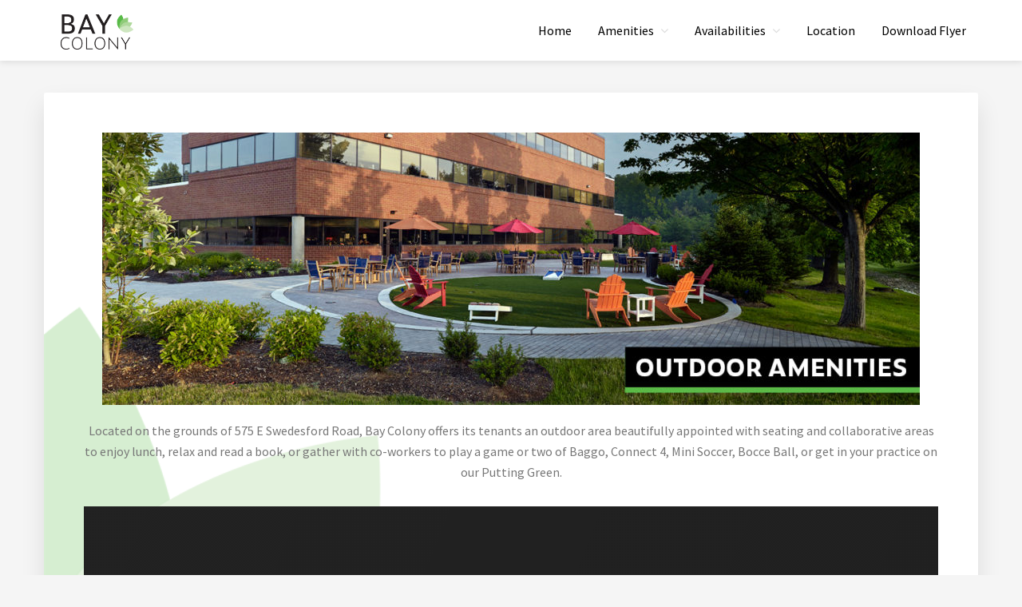

--- FILE ---
content_type: text/html; charset=UTF-8
request_url: http://www.baycolony-pa.com/amenities/outdoor-amenities/
body_size: 7454
content:
<!DOCTYPE html>
<html lang="en">
<head >
<meta charset="UTF-8" />
<meta name="viewport" content="width=device-width, initial-scale=1" />
<title>Outdoor Amenities</title>
<meta name='robots' content='max-image-preview:large' />

			<style type="text/css">
				.slide-excerpt { width: 30%; }
				.slide-excerpt { top: 0; }
				.slide-excerpt { left: 0; }
				.flexslider { max-width: 1140px; max-height: 445px; }
				.slide-image { max-height: 445px; }
			</style>
			<style type="text/css">
				@media only screen
				and (min-device-width : 320px)
				and (max-device-width : 480px) {
					.slide-excerpt { display: none !important; }
				}
			</style> <link rel='dns-prefetch' href='//fonts.googleapis.com' />
<link rel='dns-prefetch' href='//netdna.bootstrapcdn.com' />
<link rel='dns-prefetch' href='//maxcdn.icons8.com' />
<link rel="alternate" type="application/rss+xml" title="Bay Colony &raquo; Feed" href="http://www.baycolony-pa.com/feed/" />
<link rel="alternate" type="application/rss+xml" title="Bay Colony &raquo; Comments Feed" href="http://www.baycolony-pa.com/comments/feed/" />
<link rel="canonical" href="http://www.baycolony-pa.com/amenities/outdoor-amenities/" />
<script type="text/javascript">
/* <![CDATA[ */
window._wpemojiSettings = {"baseUrl":"https:\/\/s.w.org\/images\/core\/emoji\/15.0.3\/72x72\/","ext":".png","svgUrl":"https:\/\/s.w.org\/images\/core\/emoji\/15.0.3\/svg\/","svgExt":".svg","source":{"concatemoji":"http:\/\/www.baycolony-pa.com\/wp-includes\/js\/wp-emoji-release.min.js?ver=6.5.7"}};
/*! This file is auto-generated */
!function(i,n){var o,s,e;function c(e){try{var t={supportTests:e,timestamp:(new Date).valueOf()};sessionStorage.setItem(o,JSON.stringify(t))}catch(e){}}function p(e,t,n){e.clearRect(0,0,e.canvas.width,e.canvas.height),e.fillText(t,0,0);var t=new Uint32Array(e.getImageData(0,0,e.canvas.width,e.canvas.height).data),r=(e.clearRect(0,0,e.canvas.width,e.canvas.height),e.fillText(n,0,0),new Uint32Array(e.getImageData(0,0,e.canvas.width,e.canvas.height).data));return t.every(function(e,t){return e===r[t]})}function u(e,t,n){switch(t){case"flag":return n(e,"\ud83c\udff3\ufe0f\u200d\u26a7\ufe0f","\ud83c\udff3\ufe0f\u200b\u26a7\ufe0f")?!1:!n(e,"\ud83c\uddfa\ud83c\uddf3","\ud83c\uddfa\u200b\ud83c\uddf3")&&!n(e,"\ud83c\udff4\udb40\udc67\udb40\udc62\udb40\udc65\udb40\udc6e\udb40\udc67\udb40\udc7f","\ud83c\udff4\u200b\udb40\udc67\u200b\udb40\udc62\u200b\udb40\udc65\u200b\udb40\udc6e\u200b\udb40\udc67\u200b\udb40\udc7f");case"emoji":return!n(e,"\ud83d\udc26\u200d\u2b1b","\ud83d\udc26\u200b\u2b1b")}return!1}function f(e,t,n){var r="undefined"!=typeof WorkerGlobalScope&&self instanceof WorkerGlobalScope?new OffscreenCanvas(300,150):i.createElement("canvas"),a=r.getContext("2d",{willReadFrequently:!0}),o=(a.textBaseline="top",a.font="600 32px Arial",{});return e.forEach(function(e){o[e]=t(a,e,n)}),o}function t(e){var t=i.createElement("script");t.src=e,t.defer=!0,i.head.appendChild(t)}"undefined"!=typeof Promise&&(o="wpEmojiSettingsSupports",s=["flag","emoji"],n.supports={everything:!0,everythingExceptFlag:!0},e=new Promise(function(e){i.addEventListener("DOMContentLoaded",e,{once:!0})}),new Promise(function(t){var n=function(){try{var e=JSON.parse(sessionStorage.getItem(o));if("object"==typeof e&&"number"==typeof e.timestamp&&(new Date).valueOf()<e.timestamp+604800&&"object"==typeof e.supportTests)return e.supportTests}catch(e){}return null}();if(!n){if("undefined"!=typeof Worker&&"undefined"!=typeof OffscreenCanvas&&"undefined"!=typeof URL&&URL.createObjectURL&&"undefined"!=typeof Blob)try{var e="postMessage("+f.toString()+"("+[JSON.stringify(s),u.toString(),p.toString()].join(",")+"));",r=new Blob([e],{type:"text/javascript"}),a=new Worker(URL.createObjectURL(r),{name:"wpTestEmojiSupports"});return void(a.onmessage=function(e){c(n=e.data),a.terminate(),t(n)})}catch(e){}c(n=f(s,u,p))}t(n)}).then(function(e){for(var t in e)n.supports[t]=e[t],n.supports.everything=n.supports.everything&&n.supports[t],"flag"!==t&&(n.supports.everythingExceptFlag=n.supports.everythingExceptFlag&&n.supports[t]);n.supports.everythingExceptFlag=n.supports.everythingExceptFlag&&!n.supports.flag,n.DOMReady=!1,n.readyCallback=function(){n.DOMReady=!0}}).then(function(){return e}).then(function(){var e;n.supports.everything||(n.readyCallback(),(e=n.source||{}).concatemoji?t(e.concatemoji):e.wpemoji&&e.twemoji&&(t(e.twemoji),t(e.wpemoji)))}))}((window,document),window._wpemojiSettings);
/* ]]> */
</script>
<link rel='stylesheet' id='atomic-blocks-fontawesome-css' href='http://www.baycolony-pa.com/wp-content/plugins/atomic-blocks/dist/assets/fontawesome/css/all.min.css?ver=1605649269' type='text/css' media='all' />
<link rel='stylesheet' id='kreativ-pro-css' href='http://www.baycolony-pa.com/wp-content/themes/kreativ-pro/style.css?ver=1.2.2' type='text/css' media='all' />
<style id='wp-emoji-styles-inline-css' type='text/css'>

	img.wp-smiley, img.emoji {
		display: inline !important;
		border: none !important;
		box-shadow: none !important;
		height: 1em !important;
		width: 1em !important;
		margin: 0 0.07em !important;
		vertical-align: -0.1em !important;
		background: none !important;
		padding: 0 !important;
	}
</style>
<link rel='stylesheet' id='wp-block-library-css' href='http://www.baycolony-pa.com/wp-includes/css/dist/block-library/style.min.css?ver=6.5.7' type='text/css' media='all' />
<link rel='stylesheet' id='atomic-blocks-style-css-css' href='http://www.baycolony-pa.com/wp-content/plugins/atomic-blocks/dist/blocks.style.build.css?ver=1605649269' type='text/css' media='all' />
<style id='classic-theme-styles-inline-css' type='text/css'>
/*! This file is auto-generated */
.wp-block-button__link{color:#fff;background-color:#32373c;border-radius:9999px;box-shadow:none;text-decoration:none;padding:calc(.667em + 2px) calc(1.333em + 2px);font-size:1.125em}.wp-block-file__button{background:#32373c;color:#fff;text-decoration:none}
</style>
<style id='global-styles-inline-css' type='text/css'>
body{--wp--preset--color--black: #000000;--wp--preset--color--cyan-bluish-gray: #abb8c3;--wp--preset--color--white: #ffffff;--wp--preset--color--pale-pink: #f78da7;--wp--preset--color--vivid-red: #cf2e2e;--wp--preset--color--luminous-vivid-orange: #ff6900;--wp--preset--color--luminous-vivid-amber: #fcb900;--wp--preset--color--light-green-cyan: #7bdcb5;--wp--preset--color--vivid-green-cyan: #00d084;--wp--preset--color--pale-cyan-blue: #8ed1fc;--wp--preset--color--vivid-cyan-blue: #0693e3;--wp--preset--color--vivid-purple: #9b51e0;--wp--preset--gradient--vivid-cyan-blue-to-vivid-purple: linear-gradient(135deg,rgba(6,147,227,1) 0%,rgb(155,81,224) 100%);--wp--preset--gradient--light-green-cyan-to-vivid-green-cyan: linear-gradient(135deg,rgb(122,220,180) 0%,rgb(0,208,130) 100%);--wp--preset--gradient--luminous-vivid-amber-to-luminous-vivid-orange: linear-gradient(135deg,rgba(252,185,0,1) 0%,rgba(255,105,0,1) 100%);--wp--preset--gradient--luminous-vivid-orange-to-vivid-red: linear-gradient(135deg,rgba(255,105,0,1) 0%,rgb(207,46,46) 100%);--wp--preset--gradient--very-light-gray-to-cyan-bluish-gray: linear-gradient(135deg,rgb(238,238,238) 0%,rgb(169,184,195) 100%);--wp--preset--gradient--cool-to-warm-spectrum: linear-gradient(135deg,rgb(74,234,220) 0%,rgb(151,120,209) 20%,rgb(207,42,186) 40%,rgb(238,44,130) 60%,rgb(251,105,98) 80%,rgb(254,248,76) 100%);--wp--preset--gradient--blush-light-purple: linear-gradient(135deg,rgb(255,206,236) 0%,rgb(152,150,240) 100%);--wp--preset--gradient--blush-bordeaux: linear-gradient(135deg,rgb(254,205,165) 0%,rgb(254,45,45) 50%,rgb(107,0,62) 100%);--wp--preset--gradient--luminous-dusk: linear-gradient(135deg,rgb(255,203,112) 0%,rgb(199,81,192) 50%,rgb(65,88,208) 100%);--wp--preset--gradient--pale-ocean: linear-gradient(135deg,rgb(255,245,203) 0%,rgb(182,227,212) 50%,rgb(51,167,181) 100%);--wp--preset--gradient--electric-grass: linear-gradient(135deg,rgb(202,248,128) 0%,rgb(113,206,126) 100%);--wp--preset--gradient--midnight: linear-gradient(135deg,rgb(2,3,129) 0%,rgb(40,116,252) 100%);--wp--preset--font-size--small: 13px;--wp--preset--font-size--medium: 20px;--wp--preset--font-size--large: 36px;--wp--preset--font-size--x-large: 42px;--wp--preset--spacing--20: 0.44rem;--wp--preset--spacing--30: 0.67rem;--wp--preset--spacing--40: 1rem;--wp--preset--spacing--50: 1.5rem;--wp--preset--spacing--60: 2.25rem;--wp--preset--spacing--70: 3.38rem;--wp--preset--spacing--80: 5.06rem;--wp--preset--shadow--natural: 6px 6px 9px rgba(0, 0, 0, 0.2);--wp--preset--shadow--deep: 12px 12px 50px rgba(0, 0, 0, 0.4);--wp--preset--shadow--sharp: 6px 6px 0px rgba(0, 0, 0, 0.2);--wp--preset--shadow--outlined: 6px 6px 0px -3px rgba(255, 255, 255, 1), 6px 6px rgba(0, 0, 0, 1);--wp--preset--shadow--crisp: 6px 6px 0px rgba(0, 0, 0, 1);}:where(.is-layout-flex){gap: 0.5em;}:where(.is-layout-grid){gap: 0.5em;}body .is-layout-flex{display: flex;}body .is-layout-flex{flex-wrap: wrap;align-items: center;}body .is-layout-flex > *{margin: 0;}body .is-layout-grid{display: grid;}body .is-layout-grid > *{margin: 0;}:where(.wp-block-columns.is-layout-flex){gap: 2em;}:where(.wp-block-columns.is-layout-grid){gap: 2em;}:where(.wp-block-post-template.is-layout-flex){gap: 1.25em;}:where(.wp-block-post-template.is-layout-grid){gap: 1.25em;}.has-black-color{color: var(--wp--preset--color--black) !important;}.has-cyan-bluish-gray-color{color: var(--wp--preset--color--cyan-bluish-gray) !important;}.has-white-color{color: var(--wp--preset--color--white) !important;}.has-pale-pink-color{color: var(--wp--preset--color--pale-pink) !important;}.has-vivid-red-color{color: var(--wp--preset--color--vivid-red) !important;}.has-luminous-vivid-orange-color{color: var(--wp--preset--color--luminous-vivid-orange) !important;}.has-luminous-vivid-amber-color{color: var(--wp--preset--color--luminous-vivid-amber) !important;}.has-light-green-cyan-color{color: var(--wp--preset--color--light-green-cyan) !important;}.has-vivid-green-cyan-color{color: var(--wp--preset--color--vivid-green-cyan) !important;}.has-pale-cyan-blue-color{color: var(--wp--preset--color--pale-cyan-blue) !important;}.has-vivid-cyan-blue-color{color: var(--wp--preset--color--vivid-cyan-blue) !important;}.has-vivid-purple-color{color: var(--wp--preset--color--vivid-purple) !important;}.has-black-background-color{background-color: var(--wp--preset--color--black) !important;}.has-cyan-bluish-gray-background-color{background-color: var(--wp--preset--color--cyan-bluish-gray) !important;}.has-white-background-color{background-color: var(--wp--preset--color--white) !important;}.has-pale-pink-background-color{background-color: var(--wp--preset--color--pale-pink) !important;}.has-vivid-red-background-color{background-color: var(--wp--preset--color--vivid-red) !important;}.has-luminous-vivid-orange-background-color{background-color: var(--wp--preset--color--luminous-vivid-orange) !important;}.has-luminous-vivid-amber-background-color{background-color: var(--wp--preset--color--luminous-vivid-amber) !important;}.has-light-green-cyan-background-color{background-color: var(--wp--preset--color--light-green-cyan) !important;}.has-vivid-green-cyan-background-color{background-color: var(--wp--preset--color--vivid-green-cyan) !important;}.has-pale-cyan-blue-background-color{background-color: var(--wp--preset--color--pale-cyan-blue) !important;}.has-vivid-cyan-blue-background-color{background-color: var(--wp--preset--color--vivid-cyan-blue) !important;}.has-vivid-purple-background-color{background-color: var(--wp--preset--color--vivid-purple) !important;}.has-black-border-color{border-color: var(--wp--preset--color--black) !important;}.has-cyan-bluish-gray-border-color{border-color: var(--wp--preset--color--cyan-bluish-gray) !important;}.has-white-border-color{border-color: var(--wp--preset--color--white) !important;}.has-pale-pink-border-color{border-color: var(--wp--preset--color--pale-pink) !important;}.has-vivid-red-border-color{border-color: var(--wp--preset--color--vivid-red) !important;}.has-luminous-vivid-orange-border-color{border-color: var(--wp--preset--color--luminous-vivid-orange) !important;}.has-luminous-vivid-amber-border-color{border-color: var(--wp--preset--color--luminous-vivid-amber) !important;}.has-light-green-cyan-border-color{border-color: var(--wp--preset--color--light-green-cyan) !important;}.has-vivid-green-cyan-border-color{border-color: var(--wp--preset--color--vivid-green-cyan) !important;}.has-pale-cyan-blue-border-color{border-color: var(--wp--preset--color--pale-cyan-blue) !important;}.has-vivid-cyan-blue-border-color{border-color: var(--wp--preset--color--vivid-cyan-blue) !important;}.has-vivid-purple-border-color{border-color: var(--wp--preset--color--vivid-purple) !important;}.has-vivid-cyan-blue-to-vivid-purple-gradient-background{background: var(--wp--preset--gradient--vivid-cyan-blue-to-vivid-purple) !important;}.has-light-green-cyan-to-vivid-green-cyan-gradient-background{background: var(--wp--preset--gradient--light-green-cyan-to-vivid-green-cyan) !important;}.has-luminous-vivid-amber-to-luminous-vivid-orange-gradient-background{background: var(--wp--preset--gradient--luminous-vivid-amber-to-luminous-vivid-orange) !important;}.has-luminous-vivid-orange-to-vivid-red-gradient-background{background: var(--wp--preset--gradient--luminous-vivid-orange-to-vivid-red) !important;}.has-very-light-gray-to-cyan-bluish-gray-gradient-background{background: var(--wp--preset--gradient--very-light-gray-to-cyan-bluish-gray) !important;}.has-cool-to-warm-spectrum-gradient-background{background: var(--wp--preset--gradient--cool-to-warm-spectrum) !important;}.has-blush-light-purple-gradient-background{background: var(--wp--preset--gradient--blush-light-purple) !important;}.has-blush-bordeaux-gradient-background{background: var(--wp--preset--gradient--blush-bordeaux) !important;}.has-luminous-dusk-gradient-background{background: var(--wp--preset--gradient--luminous-dusk) !important;}.has-pale-ocean-gradient-background{background: var(--wp--preset--gradient--pale-ocean) !important;}.has-electric-grass-gradient-background{background: var(--wp--preset--gradient--electric-grass) !important;}.has-midnight-gradient-background{background: var(--wp--preset--gradient--midnight) !important;}.has-small-font-size{font-size: var(--wp--preset--font-size--small) !important;}.has-medium-font-size{font-size: var(--wp--preset--font-size--medium) !important;}.has-large-font-size{font-size: var(--wp--preset--font-size--large) !important;}.has-x-large-font-size{font-size: var(--wp--preset--font-size--x-large) !important;}
.wp-block-navigation a:where(:not(.wp-element-button)){color: inherit;}
:where(.wp-block-post-template.is-layout-flex){gap: 1.25em;}:where(.wp-block-post-template.is-layout-grid){gap: 1.25em;}
:where(.wp-block-columns.is-layout-flex){gap: 2em;}:where(.wp-block-columns.is-layout-grid){gap: 2em;}
.wp-block-pullquote{font-size: 1.5em;line-height: 1.6;}
</style>
<link rel='stylesheet' id='collapscore-css-css' href='http://www.baycolony-pa.com/wp-content/plugins/jquery-collapse-o-matic/css/core_style.css?ver=1.0' type='text/css' media='all' />
<link rel='stylesheet' id='collapseomatic-css-css' href='http://www.baycolony-pa.com/wp-content/plugins/jquery-collapse-o-matic/css/light_style.css?ver=1.6' type='text/css' media='all' />
<link rel='stylesheet' id='kreativ-font-lato-css' href='//fonts.googleapis.com/css?family=Lato%3A300%2C400%2C700&#038;ver=1.2.2' type='text/css' media='all' />
<link rel='stylesheet' id='kreativ-font-ss-css' href='//fonts.googleapis.com/css?family=Source+Sans+Pro%3A400%2C700&#038;ver=1.2.2' type='text/css' media='all' />
<link rel='stylesheet' id='kreativ-font-awesome-css' href='//netdna.bootstrapcdn.com/font-awesome/4.7.0/css/font-awesome.min.css?ver=4.7.0' type='text/css' media='all' />
<link rel='stylesheet' id='kreativ-line-awesome-css' href='//maxcdn.icons8.com/fonts/line-awesome/1.1/css/line-awesome.min.css?ver=1.1' type='text/css' media='all' />
<link rel='stylesheet' id='gca-column-styles-css' href='http://www.baycolony-pa.com/wp-content/plugins/genesis-columns-advanced/css/gca-column-styles.css?ver=6.5.7' type='text/css' media='all' />
<link rel='stylesheet' id='slider_styles-css' href='http://www.baycolony-pa.com/wp-content/plugins/genesis-responsive-slider/assets/style.css?ver=1.0.1' type='text/css' media='all' />
<!--n2css--><script type="text/javascript" src="http://www.baycolony-pa.com/wp-includes/js/jquery/jquery.min.js?ver=3.7.1" id="jquery-core-js"></script>
<script type="text/javascript" src="http://www.baycolony-pa.com/wp-includes/js/jquery/jquery-migrate.min.js?ver=3.4.1" id="jquery-migrate-js"></script>
<script type="text/javascript" src="http://www.baycolony-pa.com/wp-content/themes/kreativ-pro/js/match-height.js?ver=0.5.2" id="kreativ-match-height-js"></script>
<script type="text/javascript" src="http://www.baycolony-pa.com/wp-content/themes/kreativ-pro/js/kreativ.js?ver=1.2.2" id="kreativ-js-js"></script>
<link rel="https://api.w.org/" href="http://www.baycolony-pa.com/wp-json/" /><link rel="alternate" type="application/json" href="http://www.baycolony-pa.com/wp-json/wp/v2/pages/1224" /><link rel="EditURI" type="application/rsd+xml" title="RSD" href="http://www.baycolony-pa.com/xmlrpc.php?rsd" />
		<!-- Custom Logo: hide header text -->
		<style id="custom-logo-css" type="text/css">
			.site-title, .site-description {
				position: absolute;
				clip: rect(1px, 1px, 1px, 1px);
			}
		</style>
		<link rel="alternate" type="application/json+oembed" href="http://www.baycolony-pa.com/wp-json/oembed/1.0/embed?url=http%3A%2F%2Fwww.baycolony-pa.com%2Famenities%2Foutdoor-amenities%2F" />
<link rel="alternate" type="text/xml+oembed" href="http://www.baycolony-pa.com/wp-json/oembed/1.0/embed?url=http%3A%2F%2Fwww.baycolony-pa.com%2Famenities%2Foutdoor-amenities%2F&#038;format=xml" />
<link rel="pingback" href="http://www.baycolony-pa.com/xmlrpc.php" />
<link rel="icon" href="http://www.baycolony-pa.com/wp-content/uploads/2020/04/favicon-150x150.png" sizes="32x32" />
<link rel="icon" href="http://www.baycolony-pa.com/wp-content/uploads/2020/04/favicon-300x300.png" sizes="192x192" />
<link rel="apple-touch-icon" href="http://www.baycolony-pa.com/wp-content/uploads/2020/04/favicon-300x300.png" />
<meta name="msapplication-TileImage" content="http://www.baycolony-pa.com/wp-content/uploads/2020/04/favicon-300x300.png" />
</head>
<body class="page-template-default page page-id-1224 page-child parent-pageid-1082 wp-custom-logo custom-header header-full-width full-width-content genesis-breadcrumbs-hidden genesis-footer-widgets-visible sticky-header-active" itemscope itemtype="https://schema.org/WebPage"><div class="site-container"><ul class="genesis-skip-link"><li><a href="#genesis-nav-primary" class="screen-reader-shortcut"> Skip to primary navigation</a></li><li><a href="#genesis-content" class="screen-reader-shortcut"> Skip to main content</a></li><li><a href="#genesis-footer-widgets" class="screen-reader-shortcut"> Skip to footer</a></li><li><a href="#genesis-nav-footer" class="screen-reader-shortcut"> Skip to footer navigation</a></li></ul><header class="site-header" itemscope itemtype="https://schema.org/WPHeader"><div class="wrap"><div class="title-area"><a href="http://www.baycolony-pa.com/" class="custom-logo-link" rel="home"><img width="260" height="90" src="http://www.baycolony-pa.com/wp-content/uploads/2020/03/logo-small.png" class="custom-logo" alt="Bay Colony" decoding="async" /></a><p class="site-title" itemprop="headline"><a href="http://www.baycolony-pa.com/">Bay Colony</a></p><p class="site-description" itemprop="description">565, 575, 585 &amp; 585 East Swedesford Road</p></div><nav class="nav-primary" aria-label="Main" itemscope itemtype="https://schema.org/SiteNavigationElement" id="genesis-nav-primary"><div class="wrap"><ul id="menu-main" class="menu genesis-nav-menu menu-primary js-superfish"><li id="menu-item-635" class="menu-item menu-item-type-custom menu-item-object-custom menu-item-home menu-item-635"><a href="http://www.baycolony-pa.com/" itemprop="url"><span itemprop="name">Home</span></a></li>
<li id="menu-item-1221" class="menu-item menu-item-type-custom menu-item-object-custom current-menu-ancestor current-menu-parent menu-item-has-children menu-item-1221"><a href="#" itemprop="url"><span itemprop="name">Amenities</span></a>
<ul class="sub-menu">
	<li id="menu-item-1151" class="menu-item menu-item-type-post_type menu-item-object-page menu-item-1151"><a href="http://www.baycolony-pa.com/amenities/meeting/" itemprop="url"><span itemprop="name">Meeting</span></a></li>
	<li id="menu-item-1230" class="menu-item menu-item-type-post_type menu-item-object-page menu-item-1230"><a href="http://www.baycolony-pa.com/amenities/cafe/" itemprop="url"><span itemprop="name">Café</span></a></li>
	<li id="menu-item-1229" class="menu-item menu-item-type-post_type menu-item-object-page current-menu-item page_item page-item-1224 current_page_item menu-item-1229"><a href="http://www.baycolony-pa.com/amenities/outdoor-amenities/" aria-current="page" itemprop="url"><span itemprop="name">Outdoor Amenities</span></a></li>
	<li id="menu-item-1228" class="menu-item menu-item-type-post_type menu-item-object-page menu-item-1228"><a href="http://www.baycolony-pa.com/amenities/nearby-parks/" itemprop="url"><span itemprop="name">Nearby Parks</span></a></li>
</ul>
</li>
<li id="menu-item-352" class="menu-item menu-item-type-post_type menu-item-object-page menu-item-has-children menu-item-352"><a href="http://www.baycolony-pa.com/available-space/" itemprop="url"><span itemprop="name">Availabilities</span></a>
<ul class="sub-menu">
	<li id="menu-item-668" class="menu-item menu-item-type-post_type menu-item-object-page menu-item-668"><a href="http://www.baycolony-pa.com/565-east-swedesford-road/" itemprop="url"><span itemprop="name">565 E. Swedesford Rd</span></a></li>
	<li id="menu-item-667" class="menu-item menu-item-type-post_type menu-item-object-page menu-item-667"><a href="http://www.baycolony-pa.com/575-east-swedesford-road/" itemprop="url"><span itemprop="name">575 E. Swedesford Rd</span></a></li>
	<li id="menu-item-666" class="menu-item menu-item-type-post_type menu-item-object-page menu-item-666"><a href="http://www.baycolony-pa.com/585-east-swedesford-road/" itemprop="url"><span itemprop="name">585 E. Swedesford Rd</span></a></li>
	<li id="menu-item-665" class="menu-item menu-item-type-post_type menu-item-object-page menu-item-665"><a href="http://www.baycolony-pa.com/595-east-swedesford-road/" itemprop="url"><span itemprop="name">595 E. Swedesford Rd</span></a></li>
</ul>
</li>
<li id="menu-item-347" class="menu-item menu-item-type-post_type menu-item-object-page menu-item-347"><a href="http://www.baycolony-pa.com/location/" itemprop="url"><span itemprop="name">Location</span></a></li>
<li id="menu-item-736" class="menu-item menu-item-type-custom menu-item-object-custom menu-item-736"><a target="_blank" rel="noopener" href="http://www.baycolony-pa.com/wp-content/uploads/2025/11/Bay-Colony-Flyer-General-11-19-2025.pdf" itemprop="url"><span itemprop="name">Download Flyer</span></a></li>
</ul></div></nav></div></header><div class="site-inner"><div class="content-sidebar-wrap"><main class="content" id="genesis-content"><article class="post-1224 page type-page status-publish entry" aria-label="Outdoor Amenities" itemscope itemtype="https://schema.org/CreativeWork"><div class="entry-content" itemprop="text">
<div style="height:50px" aria-hidden="true" class="wp-block-spacer"></div>



<div class="wp-block-image"><figure class="aligncenter size-large"><img decoding="async" width="1024" height="341" src="http://www.baycolony-pa.com/wp-content/uploads/2020/05/Outdoor-Amenities-1024x341.jpg" alt="" class="wp-image-1244" srcset="http://www.baycolony-pa.com/wp-content/uploads/2020/05/Outdoor-Amenities-1024x341.jpg 1024w, http://www.baycolony-pa.com/wp-content/uploads/2020/05/Outdoor-Amenities-300x100.jpg 300w, http://www.baycolony-pa.com/wp-content/uploads/2020/05/Outdoor-Amenities-768x256.jpg 768w, http://www.baycolony-pa.com/wp-content/uploads/2020/05/Outdoor-Amenities.jpg 1200w" sizes="(max-width: 1024px) 100vw, 1024px" /></figure></div>



<p class="has-text-align-center">Located on the grounds of 575 E Swedesford Road, Bay Colony offers its tenants an outdoor area beautifully appointed with seating and collaborative areas to enjoy lunch, relax and read a book, or gather with co-workers to play a game or two of Baggo, Connect 4, Mini Soccer, Bocce Ball, or get in your practice on our Putting Green. </p>



<iframe width="1100" height="600" src="https://my.matterport.com/show/?m=NDbVGTTBCHo" align="”middle”" frameborder="0" allowfullscreen="" allow="vr"></iframe>
</div></article></main></div></div><div class="footer-widgets" id="genesis-footer-widgets"><h2 class="genesis-sidebar-title screen-reader-text">Footer</h2><div class="wrap"><div class="widget-area footer-widgets-1 footer-widget-area"><section id="text-9" class="widget widget_text"><div class="widget-wrap"><h3 class="widgettitle widget-title">Exclusively leased by</h3>
			<div class="textwidget"><p><strong>PATRICK NOWLAN</strong><br />
Senior Managing Director<br />
610-755-6965<br />
<a href="mailto:patrick.nowlan@nmrk.com">patrick.nowlan@nmrk.com</a></p>
<p><strong>SEAN DONNELLY</strong><br />
Associate<br />
610-755-6936<br />
<a href="mailto:sean.donnelly@nmrk.com">sean.donnelly@nmrk.com</a></p>
<p><img loading="lazy" decoding="async" class="alignnone wp-image-1493" src="http://www.baycolony-pa.com/wp-content/uploads/2021/11/Newmark-Logo-Large-6a-wht-rgb-300x47.png" alt="" width="140" height="22" srcset="http://www.baycolony-pa.com/wp-content/uploads/2021/11/Newmark-Logo-Large-6a-wht-rgb-300x47.png 300w, http://www.baycolony-pa.com/wp-content/uploads/2021/11/Newmark-Logo-Large-6a-wht-rgb-1024x161.png 1024w, http://www.baycolony-pa.com/wp-content/uploads/2021/11/Newmark-Logo-Large-6a-wht-rgb-768x121.png 768w, http://www.baycolony-pa.com/wp-content/uploads/2021/11/Newmark-Logo-Large-6a-wht-rgb-1536x242.png 1536w, http://www.baycolony-pa.com/wp-content/uploads/2021/11/Newmark-Logo-Large-6a-wht-rgb.png 1818w" sizes="(max-width: 140px) 100vw, 140px" /><br />
1000 Continental Drive<br />
Suite 200<br />
King of Prussia, PA 19406<br />
610-265-0600<br />
<a href="http://www.nmrk.com" target="_blank" rel="noopener">nmrk.com</a></p>
<p><em>Licensed in Pennsylvania as Newmark Real Estate</em></p>
</div>
		</div></section>
</div><div class="widget-area footer-widgets-2 footer-widget-area"><section id="text-28" class="widget widget_text"><div class="widget-wrap"><h3 class="widgettitle widget-title">Managed by</h3>
			<div class="textwidget"><p><strong>WHITNEY CASELLA</strong><br />
General Manager<br />
<a href="mailto:whitney.casella@nmrk.com">whitney.casella@nmrk.com</a></p>
<p><strong>ALLISON DESMOND</strong><br />
Assistant Property Manager<br />
<a href="mailto:allison.desmond@nmrk.com">allison.desmond@nmrk.com</a></p>
</div>
		</div></section>
</div><div class="widget-area footer-widgets-3 footer-widget-area"><section id="text-55" class="widget widget_text"><div class="widget-wrap"><h3 class="widgettitle widget-title">Owned by</h3>
			<div class="textwidget"><p><a href="https://www.bridgeig.com/" target="_blank" rel="noopener"><img loading="lazy" decoding="async" class="alignnone wp-image-475" src="http://www.baycolony-pa.com/wp-content/uploads/2020/03/bridge-logo-300x166.png" alt="" width="200" height="111" srcset="http://www.baycolony-pa.com/wp-content/uploads/2020/03/bridge-logo-300x166.png 300w, http://www.baycolony-pa.com/wp-content/uploads/2020/03/bridge-logo.png 400w" sizes="(max-width: 200px) 100vw, 200px" /></a></p>
</div>
		</div></section>
</div></div></div><footer class="site-footer" itemscope itemtype="https://schema.org/WPFooter"><div class="wrap"><p>Copyright © Bay Colony </p><nav class="nav-footer" itemscope itemtype="http://schema.org/SiteNavigationElement" id="genesis-nav-footer"><ul id="menu-main-1" class="genesis-nav-menu"><li class="menu-item menu-item-type-custom menu-item-object-custom menu-item-home menu-item-635"><a href="http://www.baycolony-pa.com/" itemprop="url">Home</a></li>
<li class="menu-item menu-item-type-custom menu-item-object-custom current-menu-ancestor current-menu-parent menu-item-1221"><a href="#" itemprop="url">Amenities</a></li>
<li class="menu-item menu-item-type-post_type menu-item-object-page menu-item-352"><a href="http://www.baycolony-pa.com/available-space/" itemprop="url">Availabilities</a></li>
<li class="menu-item menu-item-type-post_type menu-item-object-page menu-item-347"><a href="http://www.baycolony-pa.com/location/" itemprop="url">Location</a></li>
<li class="menu-item menu-item-type-custom menu-item-object-custom menu-item-736"><a target="_blank" rel="noopener" href="http://www.baycolony-pa.com/wp-content/uploads/2025/11/Bay-Colony-Flyer-General-11-19-2025.pdf" itemprop="url">Download Flyer</a></li>
</ul></nav><div class="scroll-up"><a href="#" class="scrollup"></a></div></div></footer></div>	<script type="text/javascript">
		function atomicBlocksShare( url, title, w, h ){
			var left = ( window.innerWidth / 2 )-( w / 2 );
			var top  = ( window.innerHeight / 2 )-( h / 2 );
			return window.open(url, title, 'toolbar=no, location=no, directories=no, status=no, menubar=no, scrollbars=no, resizable=no, copyhistory=no, width=600, height=600, top='+top+', left='+left);
		}
	</script>
	<script type='text/javascript'>jQuery(document).ready(function($) {$(".flexslider").flexslider({controlsContainer: "#genesis-responsive-slider",animation: "slide",directionNav: 0,controlNav: 0,animationDuration: 800,slideshowSpeed: 1000    });  });</script><script type="text/javascript" id="collapseomatic-js-js-before">
/* <![CDATA[ */
const com_options = {"colomatduration":"fast","colomatslideEffect":"slideFade","colomatpauseInit":"","colomattouchstart":""}
/* ]]> */
</script>
<script type="text/javascript" src="http://www.baycolony-pa.com/wp-content/plugins/jquery-collapse-o-matic/js/collapse.js?ver=1.7.2" id="collapseomatic-js-js"></script>
<script type="text/javascript" src="http://www.baycolony-pa.com/wp-content/plugins/atomic-blocks/dist/assets/js/dismiss.js?ver=1605649269" id="atomic-blocks-dismiss-js-js"></script>
<script type="text/javascript" src="http://www.baycolony-pa.com/wp-includes/js/hoverIntent.min.js?ver=1.10.2" id="hoverIntent-js"></script>
<script type="text/javascript" src="http://www.baycolony-pa.com/wp-content/themes/genesis/lib/js/menu/superfish.min.js?ver=1.7.10" id="superfish-js"></script>
<script type="text/javascript" src="http://www.baycolony-pa.com/wp-content/themes/genesis/lib/js/menu/superfish.args.min.js?ver=3.5.0" id="superfish-args-js"></script>
<script type="text/javascript" src="http://www.baycolony-pa.com/wp-content/themes/genesis/lib/js/skip-links.min.js?ver=3.5.0" id="skip-links-js"></script>
<script type="text/javascript" id="kreativ-responsive-menu-js-extra">
/* <![CDATA[ */
var genesis_responsive_menu = {"mainMenu":"Menu","subMenu":"Menu","menuClasses":{"others":[".nav-primary",".nav-secondary"]}};
/* ]]> */
</script>
<script type="text/javascript" src="http://www.baycolony-pa.com/wp-content/themes/kreativ-pro/js/responsive-menus.js?ver=1.2.2" id="kreativ-responsive-menu-js"></script>
<script type="text/javascript" src="http://www.baycolony-pa.com/wp-content/plugins/genesis-responsive-slider/assets/js/jquery.flexslider.js?ver=1.0.1" id="flexslider-js"></script>
</body></html>


--- FILE ---
content_type: text/html; encoding=utf-8
request_url: https://my.matterport.com/show/?m=NDbVGTTBCHo
body_size: 8391
content:
<!doctype html>
<html lang="en">
<head>
  <!-- Anonymous Graph Queries enabled -->




<base href="https://static.matterport.com/showcase/26.1.2_webgl-149-gfdf17a4524/">
<meta charset="utf-8">

    <link rel="dns-prefetch" href="https://static.matterport.com/" >
    <link rel="preconnect"   href="https://static.matterport.com/">
    <link rel="preconnect"   href="https://static.matterport.com/" crossorigin>

    <link rel="dns-prefetch" href="https://cdn-2.matterport.com" >
    <link rel="preconnect"   href="https://cdn-2.matterport.com">
    <link rel="preconnect"   href="https://cdn-2.matterport.com" crossorigin>

    <link rel="dns-prefetch" href="https://events.matterport.com" >
    <link rel="preconnect"   href="https://events.matterport.com">
    <link rel="preconnect"   href="https://events.matterport.com" crossorigin>


    
        <title>Bay Colony Bldg 575 - Exterior Picnic Space - Matterport 3D Showcase</title>
        <meta name="robots" content="noindex" />
        <meta name="description" content="Matterport 3D Showcase. 880 East Swedesford Rd, Wayne, PA, 19087, US.">
        <meta property="og:title" content="Explore Bay Colony Bldg 575 - Exterior Picnic Space in 3D">
        <meta property="og:description" content="Matterport 3D Showcase.">
        <meta property="og:type" content="video">
        <meta property="og:url" content="https://my.matterport.com/show/?m=NDbVGTTBCHo">
        <meta property="og:site_name" content="Matterport">
        <meta property="og:image" content="https://my.matterport.com/api/v2/player/models/NDbVGTTBCHo/thumb/">
        <meta property="og:image:secure_url" content="https://my.matterport.com/api/v2/player/models/NDbVGTTBCHo/thumb/">
        <meta property="og:image:type" content="image/jpeg">
        <meta property="og:image:width" content="3034">
        <meta property="og:image:height" content="1707">
        <meta name="twitter:card" content="photo" />
        <meta name="twitter:site" content="@matterport" />
        <meta name="twitter:title" content="Explore Bay Colony Bldg 575 - Exterior Picnic Space in 3D" />
        <meta name="twitter:description" content="Matterport 3D Showcase." />
        <meta name="twitter:image" content="https://my.matterport.com/api/v2/player/models/NDbVGTTBCHo/thumb/" />
        <meta name="twitter:image:width" content="3034">
        <meta name="twitter:image:height" content="1707">
        <meta name="twitter:url" content="https://my.matterport.com/show/?m=NDbVGTTBCHo" />
        <link rel="alternate" type="application/json+oembed" href="https://my.matterport.com/api/v1/models/oembed/?url=https%3A%2F%2Fmy.matterport.com%2Fshow%2F%3Fm%3DNDbVGTTBCHo" title="Explore Bay Colony Bldg 575 - Exterior Picnic Space in 3D">
    
    <script charset="UTF-8">window.MP_SDK_METADATA = {"version":"26.1.2_webgl-149-gfdf17a4524","manifest":"25.12.1-0-g9e453be"};</script>

<script charset="utf-8">
    function parseJSON(data) { return window.JSON && window.JSON.parse ? window.JSON.parse( data ) : {}; }
    window.MP_PREFETCHED_MODELDATA = parseJSON("{\"config\":{\"criteo_app_id\":\"122685\",\"sdk_client_version\":\"https://static.matterport.com/showcase-sdk/client/3.1.71.14-0-gaf77add383/sdk-client.js\",\"webvr_version\":\"1.0.15-0-gfba76f126\",\"sdk_interface_version\":\"https://static.matterport.com/showcase-sdk/interface/3.1.71.14-0-gaf77add383/sdk-interface.js\",\"discover_space_url\":\"https://discover.matterport.com/space/\",\"analytics_mp_url\":\"https://events.matterport.com/api/v1/event\",\"subscriber_prompt_a_delay_ms\":14500,\"sdk_version\":\"https://static.matterport.com/showcase-sdk/client/3.1.71.14-0-gaf77add383/sdk-client.js\",\"embedly_key\":\"ff5c4bbe54de401b995ec6e7a80d43b3\",\"analytics_mp_key\":\"Rk5K64KYkKq9ZbcheBn4d\",\"analytics_provider\":\"mp\",\"subscriber_prompt_a_popup\":{\"ab\":[{\"weight\":50,\"value\":true},{\"weight\":50,\"value\":false}]},\"segment_key\":\"2zKcyWDEalmttwNbPIYdeXDU9IIogDHu\",\"criteo_campaign_apartments_id\":\"125638\",\"subscriber_prompt_denylist\":[\"ea4141d5b45bcfce5ac984955a7df9f74b323182\",\"500ef59c0e9bd523a5e102d4b229b85df4c008c2\",\"55d9b1786668eb25ce174aa06d46535054046935\",\"44a68fb615814e263894da681018ed5687527b75\",\"750514616c13561e878f04cd38cedc4bd3028f60\",\"633e98d1f7cf36879e21d642068af2196d67a229\",\"2566065b5d698efd82a16854185501ee2ea8eae6\"],\"apollo_apq\":true,\"google_maps_key\":\"AIzaSyB-rx4zIlMSNkmzw_LmWKOJkWzbEujH060\",\"plugin\":{\"baseUrl\":\"https://static.matterport.com/showcase-sdk/plugins/published/\",\"manifestUrl\":\"https://static.matterport.com/showcase-sdk/plugins/published/manifest.json\",\"applicationKey\":\"h2f9mazn377g554gxkkay5aqd\"},\"maas\":1,\"account_register_url\":\"https://buy.matterport.com/free-account-register\",\"criteo_campaign_homes_id\":\"122685\",\"sdk\":{\"test\":\"24.12.3_webgl-944-ge03b07c22c\",\"sandbox\":\"https://api.matterport.com/sdk/sandbox/sandbox.html\",\"client\":\"https://api.matterport.com/sdk/client/sdk-client.js\",\"interface\":\"https://api.matterport.com/sdk/interface/sdk-interface.js\"},\"authn_login_url\":\"https://authn.matterport.com\",\"autotours_importer_version\":\"prompt:b5a53fe2c4066c31920f0386af99980ba472562a;v:1\",\"mds\":1,\"subscriber_prompt_b_banner\":{\"ab\":[{\"weight\":50,\"value\":true},{\"weight\":50,\"value\":false}]}},\"model\":{\"has_public_access_password\":false},\"queries\":{\"GetModelPrefetch\":{\"data\":{\"model\":{\"id\":\"NDbVGTTBCHo\",\"rootModelId\":\"NDbVGTTBCHo\",\"state\":\"active\",\"assets\":{\"meshes\":[{\"id\":\"meshes/gadmdcm4t6ks1044cwi7021rd\",\"status\":\"available\",\"filename\":\"25a6ca5748ae46e098f753b2d2c9bcb8.dam\",\"format\":\"dam\",\"resolution\":\"500k\",\"url\":\"https://cdn-2.matterport.com/models/a280870506564db6a196307a18700282/assets/25a6ca5748ae46e098f753b2d2c9bcb8.dam?t\u003D2-bf232853f7899f3a5be8b0a70cc79311798c25d5-1768825780-1\",\"validUntil\":\"2026-01-19T12:29:40Z\",\"model\":{\"id\":\"NDbVGTTBCHo\"},\"layer\":{\"id\":\"aaaaaaaaaaaaaaaaaaaaaaaaa\"}},{\"id\":\"meshes/k5zqkw0p7f766nbanu480acab\",\"status\":\"available\",\"filename\":\"25a6ca5748ae46e098f753b2d2c9bcb8_50k.dam\",\"format\":\"dam\",\"resolution\":\"50k\",\"url\":\"https://cdn-2.matterport.com/models/a280870506564db6a196307a18700282/assets/25a6ca5748ae46e098f753b2d2c9bcb8_50k.dam?t\u003D2-6375e46b5f9f1e61d1fc8a39b6c1db5158844620-1768825780-1\",\"validUntil\":\"2026-01-19T12:29:40Z\",\"model\":{\"id\":\"NDbVGTTBCHo\"},\"layer\":{\"id\":\"aaaaaaaaaaaaaaaaaaaaaaaaa\"}}],\"textures\":[],\"tilesets\":[]},\"lod\":{\"options\":[\"lod2\"]},\"overlayLayers\":[],\"defurnishViews\":[],\"locations\":[{\"id\":\"max1fy3fs1uigzgh62qpf7f4b\",\"layer\":{\"id\":\"aaaaaaaaaaaaaaaaaaaaaaaaa\"},\"model\":{\"id\":\"NDbVGTTBCHo\"},\"index\":6,\"floor\":{\"id\":\"tsmq1wak12rhgn0mawksxcwcd\",\"meshId\":0},\"neighbors\":[],\"tags\":[\"showcase\"],\"position\":{\"x\":0.0,\"y\":0.0,\"z\":0.0},\"pano\":{\"id\":\"max1fy3fs1uigzgh62qpf7f4b\",\"sweepUuid\":\"446ef2e685bc4c0a9d17a56371c39aa6\",\"label\":\"6\",\"placement\":\"manual\",\"source\":\"upload\",\"position\":{\"x\":-1.3146030125739063,\"y\":9.785336610735603,\"z\":1.6352065801620483},\"rotation\":{\"x\":-0.015705835074186325,\"y\":0.020116331055760384,\"z\":0.8629065155982971,\"w\":0.50472092628479},\"resolutions\":[\"2k\",\"4k\",\"high\",\"low\"],\"skyboxes\":[{\"resolution\":\"2k\",\"status\":\"available\",\"urlTemplate\":\"https://cdn-2.matterport.com/models/a280870506564db6a196307a18700282/assets/pan/2k/~/446ef2e685bc4c0a9d17a56371c39aa6_skybox\u003Cface\u003E.jpg?t\u003D2-e403d1cf80199a426c44b075bbd580d974a6f4ff-1768825780-1\u0026k\u003Dmodels%2Fa280870506564db6a196307a18700282%2Fassets%2Fpan%2F2k\",\"tileResolution\":\"512\",\"tileCount\":4,\"tileUrlTemplate\":\"https://cdn-2.matterport.com/models/a280870506564db6a196307a18700282/assets/~/tiles/446ef2e685bc4c0a9d17a56371c39aa6/2k_face\u003Cface\u003E_\u003Cx\u003E_\u003Cy\u003E.jpg?t\u003D2-a0bb35c076e29725749e11fa251a202cde10f0c4-1768825780-0\u0026k\u003Dmodels%2Fa280870506564db6a196307a18700282%2Fassets\",\"validUntil\":\"2026-01-19T12:29:40Z\"},{\"resolution\":\"4k\",\"status\":\"locked\",\"tileResolution\":\"512\",\"tileCount\":8,\"tileUrlTemplate\":\"https://cdn-2.matterport.com/models/a280870506564db6a196307a18700282/assets/~/tiles/446ef2e685bc4c0a9d17a56371c39aa6/4k_face\u003Cface\u003E_\u003Cx\u003E_\u003Cy\u003E.jpg?t\u003D2-a0bb35c076e29725749e11fa251a202cde10f0c4-1768825780-0\u0026k\u003Dmodels%2Fa280870506564db6a196307a18700282%2Fassets\",\"validUntil\":\"2026-01-19T12:29:40Z\"},{\"resolution\":\"high\",\"status\":\"available\",\"urlTemplate\":\"https://cdn-2.matterport.com/models/a280870506564db6a196307a18700282/assets/pan/high/~/446ef2e685bc4c0a9d17a56371c39aa6_skybox\u003Cface\u003E.jpg?t\u003D2-224a00ec51e4018eb940c25bd4f2b0d3850d9381-1768825780-1\u0026k\u003Dmodels%2Fa280870506564db6a196307a18700282%2Fassets%2Fpan%2Fhigh\",\"tileResolution\":\"512\",\"tileCount\":2,\"tileUrlTemplate\":\"https://cdn-2.matterport.com/models/a280870506564db6a196307a18700282/assets/~/tiles/446ef2e685bc4c0a9d17a56371c39aa6/1k_face\u003Cface\u003E_\u003Cx\u003E_\u003Cy\u003E.jpg?t\u003D2-a0bb35c076e29725749e11fa251a202cde10f0c4-1768825780-0\u0026k\u003Dmodels%2Fa280870506564db6a196307a18700282%2Fassets\",\"validUntil\":\"2026-01-19T12:29:40Z\"},{\"resolution\":\"low\",\"status\":\"available\",\"urlTemplate\":\"https://cdn-2.matterport.com/models/a280870506564db6a196307a18700282/assets/pan/low/~/446ef2e685bc4c0a9d17a56371c39aa6_skybox\u003Cface\u003E.jpg?t\u003D2-a67a7e2f6ca7c40570428ca1338da7f5fea3307e-1768825780-1\u0026k\u003Dmodels%2Fa280870506564db6a196307a18700282%2Fassets%2Fpan%2Flow\",\"tileResolution\":\"512\",\"tileCount\":1,\"tileUrlTemplate\":\"https://cdn-2.matterport.com/models/a280870506564db6a196307a18700282/assets/~/tiles/446ef2e685bc4c0a9d17a56371c39aa6/512_face\u003Cface\u003E_\u003Cx\u003E_\u003Cy\u003E.jpg?t\u003D2-a0bb35c076e29725749e11fa251a202cde10f0c4-1768825780-0\u0026k\u003Dmodels%2Fa280870506564db6a196307a18700282%2Fassets\",\"validUntil\":\"2026-01-19T12:29:40Z\"}]}},{\"id\":\"q2bne8su1kn1t2u9q78ya7ina\",\"layer\":{\"id\":\"aaaaaaaaaaaaaaaaaaaaaaaaa\"},\"model\":{\"id\":\"NDbVGTTBCHo\"},\"index\":3,\"floor\":{\"id\":\"tsmq1wak12rhgn0mawksxcwcd\",\"meshId\":0},\"neighbors\":[],\"tags\":[\"showcase\"],\"position\":{\"x\":0.0,\"y\":0.0,\"z\":0.0},\"pano\":{\"id\":\"q2bne8su1kn1t2u9q78ya7ina\",\"sweepUuid\":\"bad378bfc458470d85a3a0a7badfc710\",\"label\":\"3\",\"placement\":\"manual\",\"source\":\"upload\",\"position\":{\"x\":-5.309209176319402,\"y\":1.9012539590513255,\"z\":1.6352065801620483},\"rotation\":{\"x\":-0.01944340579211712,\"y\":0.02042684704065323,\"z\":0.999362587928772,\"w\":0.021891538053750992},\"resolutions\":[\"2k\",\"4k\",\"high\",\"low\"],\"skyboxes\":[{\"resolution\":\"2k\",\"status\":\"available\",\"urlTemplate\":\"https://cdn-2.matterport.com/models/a280870506564db6a196307a18700282/assets/pan/2k/~/bad378bfc458470d85a3a0a7badfc710_skybox\u003Cface\u003E.jpg?t\u003D2-e403d1cf80199a426c44b075bbd580d974a6f4ff-1768825780-1\u0026k\u003Dmodels%2Fa280870506564db6a196307a18700282%2Fassets%2Fpan%2F2k\",\"tileResolution\":\"512\",\"tileCount\":4,\"tileUrlTemplate\":\"https://cdn-2.matterport.com/models/a280870506564db6a196307a18700282/assets/~/tiles/bad378bfc458470d85a3a0a7badfc710/2k_face\u003Cface\u003E_\u003Cx\u003E_\u003Cy\u003E.jpg?t\u003D2-a0bb35c076e29725749e11fa251a202cde10f0c4-1768825780-0\u0026k\u003Dmodels%2Fa280870506564db6a196307a18700282%2Fassets\",\"validUntil\":\"2026-01-19T12:29:40Z\"},{\"resolution\":\"4k\",\"status\":\"locked\",\"tileResolution\":\"512\",\"tileCount\":8,\"tileUrlTemplate\":\"https://cdn-2.matterport.com/models/a280870506564db6a196307a18700282/assets/~/tiles/bad378bfc458470d85a3a0a7badfc710/4k_face\u003Cface\u003E_\u003Cx\u003E_\u003Cy\u003E.jpg?t\u003D2-a0bb35c076e29725749e11fa251a202cde10f0c4-1768825780-0\u0026k\u003Dmodels%2Fa280870506564db6a196307a18700282%2Fassets\",\"validUntil\":\"2026-01-19T12:29:40Z\"},{\"resolution\":\"high\",\"status\":\"available\",\"urlTemplate\":\"https://cdn-2.matterport.com/models/a280870506564db6a196307a18700282/assets/pan/high/~/bad378bfc458470d85a3a0a7badfc710_skybox\u003Cface\u003E.jpg?t\u003D2-224a00ec51e4018eb940c25bd4f2b0d3850d9381-1768825780-1\u0026k\u003Dmodels%2Fa280870506564db6a196307a18700282%2Fassets%2Fpan%2Fhigh\",\"tileResolution\":\"512\",\"tileCount\":2,\"tileUrlTemplate\":\"https://cdn-2.matterport.com/models/a280870506564db6a196307a18700282/assets/~/tiles/bad378bfc458470d85a3a0a7badfc710/1k_face\u003Cface\u003E_\u003Cx\u003E_\u003Cy\u003E.jpg?t\u003D2-a0bb35c076e29725749e11fa251a202cde10f0c4-1768825780-0\u0026k\u003Dmodels%2Fa280870506564db6a196307a18700282%2Fassets\",\"validUntil\":\"2026-01-19T12:29:40Z\"},{\"resolution\":\"low\",\"status\":\"available\",\"urlTemplate\":\"https://cdn-2.matterport.com/models/a280870506564db6a196307a18700282/assets/pan/low/~/bad378bfc458470d85a3a0a7badfc710_skybox\u003Cface\u003E.jpg?t\u003D2-a67a7e2f6ca7c40570428ca1338da7f5fea3307e-1768825780-1\u0026k\u003Dmodels%2Fa280870506564db6a196307a18700282%2Fassets%2Fpan%2Flow\",\"tileResolution\":\"512\",\"tileCount\":1,\"tileUrlTemplate\":\"https://cdn-2.matterport.com/models/a280870506564db6a196307a18700282/assets/~/tiles/bad378bfc458470d85a3a0a7badfc710/512_face\u003Cface\u003E_\u003Cx\u003E_\u003Cy\u003E.jpg?t\u003D2-a0bb35c076e29725749e11fa251a202cde10f0c4-1768825780-0\u0026k\u003Dmodels%2Fa280870506564db6a196307a18700282%2Fassets\",\"validUntil\":\"2026-01-19T12:29:40Z\"}]}},{\"id\":\"gbt2q2b8szdntp7sq417fn31a\",\"layer\":{\"id\":\"aaaaaaaaaaaaaaaaaaaaaaaaa\"},\"model\":{\"id\":\"NDbVGTTBCHo\"},\"index\":1,\"neighbors\":[],\"tags\":[\"showcase\"],\"position\":{\"x\":0.0,\"y\":0.0,\"z\":0.0},\"pano\":{\"id\":\"gbt2q2b8szdntp7sq417fn31a\",\"sweepUuid\":\"58eaff070dc440268be565edf4d7f590\",\"label\":\"1\",\"placement\":\"unplaced\",\"source\":\"upload\",\"position\":{\"x\":-3.275624990463257,\"y\":-2.872534990310669,\"z\":49.29999923706055},\"rotation\":{\"x\":-0.02813045121729374,\"y\":0.009395652450621128,\"z\":0.9929742813110352,\"w\":-0.11455323547124863},\"resolutions\":[\"2k\",\"4k\",\"high\",\"low\"],\"skyboxes\":[{\"resolution\":\"2k\",\"status\":\"available\",\"urlTemplate\":\"https://cdn-2.matterport.com/models/a280870506564db6a196307a18700282/assets/pan/2k/~/58eaff070dc440268be565edf4d7f590_skybox\u003Cface\u003E.jpg?t\u003D2-e403d1cf80199a426c44b075bbd580d974a6f4ff-1768825780-1\u0026k\u003Dmodels%2Fa280870506564db6a196307a18700282%2Fassets%2Fpan%2F2k\",\"tileResolution\":\"512\",\"tileCount\":4,\"tileUrlTemplate\":\"https://cdn-2.matterport.com/models/a280870506564db6a196307a18700282/assets/~/tiles/58eaff070dc440268be565edf4d7f590/2k_face\u003Cface\u003E_\u003Cx\u003E_\u003Cy\u003E.jpg?t\u003D2-a0bb35c076e29725749e11fa251a202cde10f0c4-1768825780-0\u0026k\u003Dmodels%2Fa280870506564db6a196307a18700282%2Fassets\",\"validUntil\":\"2026-01-19T12:29:40Z\"},{\"resolution\":\"4k\",\"status\":\"locked\",\"tileResolution\":\"512\",\"tileCount\":8,\"tileUrlTemplate\":\"https://cdn-2.matterport.com/models/a280870506564db6a196307a18700282/assets/~/tiles/58eaff070dc440268be565edf4d7f590/4k_face\u003Cface\u003E_\u003Cx\u003E_\u003Cy\u003E.jpg?t\u003D2-a0bb35c076e29725749e11fa251a202cde10f0c4-1768825780-0\u0026k\u003Dmodels%2Fa280870506564db6a196307a18700282%2Fassets\",\"validUntil\":\"2026-01-19T12:29:40Z\"},{\"resolution\":\"high\",\"status\":\"available\",\"urlTemplate\":\"https://cdn-2.matterport.com/models/a280870506564db6a196307a18700282/assets/pan/high/~/58eaff070dc440268be565edf4d7f590_skybox\u003Cface\u003E.jpg?t\u003D2-224a00ec51e4018eb940c25bd4f2b0d3850d9381-1768825780-1\u0026k\u003Dmodels%2Fa280870506564db6a196307a18700282%2Fassets%2Fpan%2Fhigh\",\"tileResolution\":\"512\",\"tileCount\":2,\"tileUrlTemplate\":\"https://cdn-2.matterport.com/models/a280870506564db6a196307a18700282/assets/~/tiles/58eaff070dc440268be565edf4d7f590/1k_face\u003Cface\u003E_\u003Cx\u003E_\u003Cy\u003E.jpg?t\u003D2-a0bb35c076e29725749e11fa251a202cde10f0c4-1768825780-0\u0026k\u003Dmodels%2Fa280870506564db6a196307a18700282%2Fassets\",\"validUntil\":\"2026-01-19T12:29:40Z\"},{\"resolution\":\"low\",\"status\":\"available\",\"urlTemplate\":\"https://cdn-2.matterport.com/models/a280870506564db6a196307a18700282/assets/pan/low/~/58eaff070dc440268be565edf4d7f590_skybox\u003Cface\u003E.jpg?t\u003D2-a67a7e2f6ca7c40570428ca1338da7f5fea3307e-1768825780-1\u0026k\u003Dmodels%2Fa280870506564db6a196307a18700282%2Fassets%2Fpan%2Flow\",\"tileResolution\":\"512\",\"tileCount\":1,\"tileUrlTemplate\":\"https://cdn-2.matterport.com/models/a280870506564db6a196307a18700282/assets/~/tiles/58eaff070dc440268be565edf4d7f590/512_face\u003Cface\u003E_\u003Cx\u003E_\u003Cy\u003E.jpg?t\u003D2-a0bb35c076e29725749e11fa251a202cde10f0c4-1768825780-0\u0026k\u003Dmodels%2Fa280870506564db6a196307a18700282%2Fassets\",\"validUntil\":\"2026-01-19T12:29:40Z\"}]}},{\"id\":\"tufxqbhu5mkrpyqu3gfshusid\",\"layer\":{\"id\":\"aaaaaaaaaaaaaaaaaaaaaaaaa\"},\"model\":{\"id\":\"NDbVGTTBCHo\"},\"index\":4,\"floor\":{\"id\":\"tsmq1wak12rhgn0mawksxcwcd\",\"meshId\":0},\"neighbors\":[],\"tags\":[\"showcase\"],\"position\":{\"x\":0.0,\"y\":0.0,\"z\":0.0},\"pano\":{\"id\":\"tufxqbhu5mkrpyqu3gfshusid\",\"sweepUuid\":\"7255b89c2d994630b43e27794d98b68c\",\"label\":\"4\",\"placement\":\"manual\",\"source\":\"upload\",\"position\":{\"x\":-3.280981109028353,\"y\":5.086475695798971,\"z\":1.6352065801620483},\"rotation\":{\"x\":-0.012160302139818668,\"y\":0.01980827935039997,\"z\":0.9984081983566284,\"w\":0.05138833075761795},\"resolutions\":[\"2k\",\"4k\",\"high\",\"low\"],\"skyboxes\":[{\"resolution\":\"2k\",\"status\":\"available\",\"urlTemplate\":\"https://cdn-2.matterport.com/models/a280870506564db6a196307a18700282/assets/pan/2k/~/7255b89c2d994630b43e27794d98b68c_skybox\u003Cface\u003E.jpg?t\u003D2-e403d1cf80199a426c44b075bbd580d974a6f4ff-1768825780-1\u0026k\u003Dmodels%2Fa280870506564db6a196307a18700282%2Fassets%2Fpan%2F2k\",\"tileResolution\":\"512\",\"tileCount\":4,\"tileUrlTemplate\":\"https://cdn-2.matterport.com/models/a280870506564db6a196307a18700282/assets/~/tiles/7255b89c2d994630b43e27794d98b68c/2k_face\u003Cface\u003E_\u003Cx\u003E_\u003Cy\u003E.jpg?t\u003D2-a0bb35c076e29725749e11fa251a202cde10f0c4-1768825780-0\u0026k\u003Dmodels%2Fa280870506564db6a196307a18700282%2Fassets\",\"validUntil\":\"2026-01-19T12:29:40Z\"},{\"resolution\":\"4k\",\"status\":\"locked\",\"tileResolution\":\"512\",\"tileCount\":8,\"tileUrlTemplate\":\"https://cdn-2.matterport.com/models/a280870506564db6a196307a18700282/assets/~/tiles/7255b89c2d994630b43e27794d98b68c/4k_face\u003Cface\u003E_\u003Cx\u003E_\u003Cy\u003E.jpg?t\u003D2-a0bb35c076e29725749e11fa251a202cde10f0c4-1768825780-0\u0026k\u003Dmodels%2Fa280870506564db6a196307a18700282%2Fassets\",\"validUntil\":\"2026-01-19T12:29:40Z\"},{\"resolution\":\"high\",\"status\":\"available\",\"urlTemplate\":\"https://cdn-2.matterport.com/models/a280870506564db6a196307a18700282/assets/pan/high/~/7255b89c2d994630b43e27794d98b68c_skybox\u003Cface\u003E.jpg?t\u003D2-224a00ec51e4018eb940c25bd4f2b0d3850d9381-1768825780-1\u0026k\u003Dmodels%2Fa280870506564db6a196307a18700282%2Fassets%2Fpan%2Fhigh\",\"tileResolution\":\"512\",\"tileCount\":2,\"tileUrlTemplate\":\"https://cdn-2.matterport.com/models/a280870506564db6a196307a18700282/assets/~/tiles/7255b89c2d994630b43e27794d98b68c/1k_face\u003Cface\u003E_\u003Cx\u003E_\u003Cy\u003E.jpg?t\u003D2-a0bb35c076e29725749e11fa251a202cde10f0c4-1768825780-0\u0026k\u003Dmodels%2Fa280870506564db6a196307a18700282%2Fassets\",\"validUntil\":\"2026-01-19T12:29:40Z\"},{\"resolution\":\"low\",\"status\":\"available\",\"urlTemplate\":\"https://cdn-2.matterport.com/models/a280870506564db6a196307a18700282/assets/pan/low/~/7255b89c2d994630b43e27794d98b68c_skybox\u003Cface\u003E.jpg?t\u003D2-a67a7e2f6ca7c40570428ca1338da7f5fea3307e-1768825780-1\u0026k\u003Dmodels%2Fa280870506564db6a196307a18700282%2Fassets%2Fpan%2Flow\",\"tileResolution\":\"512\",\"tileCount\":1,\"tileUrlTemplate\":\"https://cdn-2.matterport.com/models/a280870506564db6a196307a18700282/assets/~/tiles/7255b89c2d994630b43e27794d98b68c/512_face\u003Cface\u003E_\u003Cx\u003E_\u003Cy\u003E.jpg?t\u003D2-a0bb35c076e29725749e11fa251a202cde10f0c4-1768825780-0\u0026k\u003Dmodels%2Fa280870506564db6a196307a18700282%2Fassets\",\"validUntil\":\"2026-01-19T12:29:40Z\"}]}},{\"id\":\"xu2tgzthknusb8ica1f4g9pbb\",\"layer\":{\"id\":\"aaaaaaaaaaaaaaaaaaaaaaaaa\"},\"model\":{\"id\":\"NDbVGTTBCHo\"},\"index\":2,\"floor\":{\"id\":\"tsmq1wak12rhgn0mawksxcwcd\",\"meshId\":0},\"neighbors\":[],\"tags\":[\"showcase\"],\"position\":{\"x\":0.0,\"y\":0.0,\"z\":0.0},\"pano\":{\"id\":\"xu2tgzthknusb8ica1f4g9pbb\",\"sweepUuid\":\"7c5693c2a686423390b3e6d16e0123c1\",\"label\":\"2\",\"placement\":\"manual\",\"source\":\"upload\",\"position\":{\"x\":-0.6362738674544581,\"y\":2.84816485885645,\"z\":1.6352065801620483},\"rotation\":{\"x\":-0.016505608335137367,\"y\":0.008716024458408356,\"z\":0.9950989484786987,\"w\":-0.09710661321878433},\"resolutions\":[\"2k\",\"4k\",\"high\",\"low\"],\"skyboxes\":[{\"resolution\":\"2k\",\"status\":\"available\",\"urlTemplate\":\"https://cdn-2.matterport.com/models/a280870506564db6a196307a18700282/assets/pan/2k/~/7c5693c2a686423390b3e6d16e0123c1_skybox\u003Cface\u003E.jpg?t\u003D2-e403d1cf80199a426c44b075bbd580d974a6f4ff-1768825780-1\u0026k\u003Dmodels%2Fa280870506564db6a196307a18700282%2Fassets%2Fpan%2F2k\",\"tileResolution\":\"512\",\"tileCount\":4,\"tileUrlTemplate\":\"https://cdn-2.matterport.com/models/a280870506564db6a196307a18700282/assets/~/tiles/7c5693c2a686423390b3e6d16e0123c1/2k_face\u003Cface\u003E_\u003Cx\u003E_\u003Cy\u003E.jpg?t\u003D2-a0bb35c076e29725749e11fa251a202cde10f0c4-1768825780-0\u0026k\u003Dmodels%2Fa280870506564db6a196307a18700282%2Fassets\",\"validUntil\":\"2026-01-19T12:29:40Z\"},{\"resolution\":\"4k\",\"status\":\"locked\",\"tileResolution\":\"512\",\"tileCount\":8,\"tileUrlTemplate\":\"https://cdn-2.matterport.com/models/a280870506564db6a196307a18700282/assets/~/tiles/7c5693c2a686423390b3e6d16e0123c1/4k_face\u003Cface\u003E_\u003Cx\u003E_\u003Cy\u003E.jpg?t\u003D2-a0bb35c076e29725749e11fa251a202cde10f0c4-1768825780-0\u0026k\u003Dmodels%2Fa280870506564db6a196307a18700282%2Fassets\",\"validUntil\":\"2026-01-19T12:29:40Z\"},{\"resolution\":\"high\",\"status\":\"available\",\"urlTemplate\":\"https://cdn-2.matterport.com/models/a280870506564db6a196307a18700282/assets/pan/high/~/7c5693c2a686423390b3e6d16e0123c1_skybox\u003Cface\u003E.jpg?t\u003D2-224a00ec51e4018eb940c25bd4f2b0d3850d9381-1768825780-1\u0026k\u003Dmodels%2Fa280870506564db6a196307a18700282%2Fassets%2Fpan%2Fhigh\",\"tileResolution\":\"512\",\"tileCount\":2,\"tileUrlTemplate\":\"https://cdn-2.matterport.com/models/a280870506564db6a196307a18700282/assets/~/tiles/7c5693c2a686423390b3e6d16e0123c1/1k_face\u003Cface\u003E_\u003Cx\u003E_\u003Cy\u003E.jpg?t\u003D2-a0bb35c076e29725749e11fa251a202cde10f0c4-1768825780-0\u0026k\u003Dmodels%2Fa280870506564db6a196307a18700282%2Fassets\",\"validUntil\":\"2026-01-19T12:29:40Z\"},{\"resolution\":\"low\",\"status\":\"available\",\"urlTemplate\":\"https://cdn-2.matterport.com/models/a280870506564db6a196307a18700282/assets/pan/low/~/7c5693c2a686423390b3e6d16e0123c1_skybox\u003Cface\u003E.jpg?t\u003D2-a67a7e2f6ca7c40570428ca1338da7f5fea3307e-1768825780-1\u0026k\u003Dmodels%2Fa280870506564db6a196307a18700282%2Fassets%2Fpan%2Flow\",\"tileResolution\":\"512\",\"tileCount\":1,\"tileUrlTemplate\":\"https://cdn-2.matterport.com/models/a280870506564db6a196307a18700282/assets/~/tiles/7c5693c2a686423390b3e6d16e0123c1/512_face\u003Cface\u003E_\u003Cx\u003E_\u003Cy\u003E.jpg?t\u003D2-a0bb35c076e29725749e11fa251a202cde10f0c4-1768825780-0\u0026k\u003Dmodels%2Fa280870506564db6a196307a18700282%2Fassets\",\"validUntil\":\"2026-01-19T12:29:40Z\"}]}},{\"id\":\"wqgwt7u70ia5qzwrxbbwwb65c\",\"layer\":{\"id\":\"aaaaaaaaaaaaaaaaaaaaaaaaa\"},\"model\":{\"id\":\"NDbVGTTBCHo\"},\"index\":5,\"floor\":{\"id\":\"tsmq1wak12rhgn0mawksxcwcd\",\"meshId\":0},\"neighbors\":[],\"tags\":[\"showcase\"],\"position\":{\"x\":0.0,\"y\":0.0,\"z\":0.0},\"pano\":{\"id\":\"wqgwt7u70ia5qzwrxbbwwb65c\",\"sweepUuid\":\"d8116ec7b09149b2adf0329043374aad\",\"label\":\"5\",\"placement\":\"manual\",\"source\":\"upload\",\"position\":{\"x\":-2.01238141259975,\"y\":7.722339601963544,\"z\":1.6352065801620483},\"rotation\":{\"x\":-0.016968252137303352,\"y\":0.023012332618236542,\"z\":0.9895033836364746,\"w\":-0.14165367186069489},\"resolutions\":[\"2k\",\"4k\",\"high\",\"low\"],\"skyboxes\":[{\"resolution\":\"2k\",\"status\":\"available\",\"urlTemplate\":\"https://cdn-2.matterport.com/models/a280870506564db6a196307a18700282/assets/pan/2k/~/d8116ec7b09149b2adf0329043374aad_skybox\u003Cface\u003E.jpg?t\u003D2-e403d1cf80199a426c44b075bbd580d974a6f4ff-1768825780-1\u0026k\u003Dmodels%2Fa280870506564db6a196307a18700282%2Fassets%2Fpan%2F2k\",\"tileResolution\":\"512\",\"tileCount\":4,\"tileUrlTemplate\":\"https://cdn-2.matterport.com/models/a280870506564db6a196307a18700282/assets/~/tiles/d8116ec7b09149b2adf0329043374aad/2k_face\u003Cface\u003E_\u003Cx\u003E_\u003Cy\u003E.jpg?t\u003D2-a0bb35c076e29725749e11fa251a202cde10f0c4-1768825780-0\u0026k\u003Dmodels%2Fa280870506564db6a196307a18700282%2Fassets\",\"validUntil\":\"2026-01-19T12:29:40Z\"},{\"resolution\":\"4k\",\"status\":\"locked\",\"tileResolution\":\"512\",\"tileCount\":8,\"tileUrlTemplate\":\"https://cdn-2.matterport.com/models/a280870506564db6a196307a18700282/assets/~/tiles/d8116ec7b09149b2adf0329043374aad/4k_face\u003Cface\u003E_\u003Cx\u003E_\u003Cy\u003E.jpg?t\u003D2-a0bb35c076e29725749e11fa251a202cde10f0c4-1768825780-0\u0026k\u003Dmodels%2Fa280870506564db6a196307a18700282%2Fassets\",\"validUntil\":\"2026-01-19T12:29:40Z\"},{\"resolution\":\"high\",\"status\":\"available\",\"urlTemplate\":\"https://cdn-2.matterport.com/models/a280870506564db6a196307a18700282/assets/pan/high/~/d8116ec7b09149b2adf0329043374aad_skybox\u003Cface\u003E.jpg?t\u003D2-224a00ec51e4018eb940c25bd4f2b0d3850d9381-1768825780-1\u0026k\u003Dmodels%2Fa280870506564db6a196307a18700282%2Fassets%2Fpan%2Fhigh\",\"tileResolution\":\"512\",\"tileCount\":2,\"tileUrlTemplate\":\"https://cdn-2.matterport.com/models/a280870506564db6a196307a18700282/assets/~/tiles/d8116ec7b09149b2adf0329043374aad/1k_face\u003Cface\u003E_\u003Cx\u003E_\u003Cy\u003E.jpg?t\u003D2-a0bb35c076e29725749e11fa251a202cde10f0c4-1768825780-0\u0026k\u003Dmodels%2Fa280870506564db6a196307a18700282%2Fassets\",\"validUntil\":\"2026-01-19T12:29:40Z\"},{\"resolution\":\"low\",\"status\":\"available\",\"urlTemplate\":\"https://cdn-2.matterport.com/models/a280870506564db6a196307a18700282/assets/pan/low/~/d8116ec7b09149b2adf0329043374aad_skybox\u003Cface\u003E.jpg?t\u003D2-a67a7e2f6ca7c40570428ca1338da7f5fea3307e-1768825780-1\u0026k\u003Dmodels%2Fa280870506564db6a196307a18700282%2Fassets%2Fpan%2Flow\",\"tileResolution\":\"512\",\"tileCount\":1,\"tileUrlTemplate\":\"https://cdn-2.matterport.com/models/a280870506564db6a196307a18700282/assets/~/tiles/d8116ec7b09149b2adf0329043374aad/512_face\u003Cface\u003E_\u003Cx\u003E_\u003Cy\u003E.jpg?t\u003D2-a0bb35c076e29725749e11fa251a202cde10f0c4-1768825780-0\u0026k\u003Dmodels%2Fa280870506564db6a196307a18700282%2Fassets\",\"validUntil\":\"2026-01-19T12:29:40Z\"}]}},{\"id\":\"20np1t1car980gtm0cd2ne67c\",\"layer\":{\"id\":\"aaaaaaaaaaaaaaaaaaaaaaaaa\"},\"model\":{\"id\":\"NDbVGTTBCHo\"},\"index\":9,\"neighbors\":[],\"tags\":[\"showcase\"],\"position\":{\"x\":0.0,\"y\":0.0,\"z\":0.0},\"pano\":{\"id\":\"20np1t1car980gtm0cd2ne67c\",\"sweepUuid\":\"f7dc015e17624ed8aef08bc0c56540d6\",\"label\":\"9\",\"placement\":\"unplaced\",\"source\":\"upload\",\"position\":{\"x\":-17.31397247314453,\"y\":16.957246780395508,\"z\":50.0},\"rotation\":{\"x\":-0.008788634091615677,\"y\":-0.010643698275089264,\"z\":-0.17141494154930115,\"w\":0.9851022362709045},\"resolutions\":[\"2k\",\"4k\",\"high\",\"low\"],\"skyboxes\":[{\"resolution\":\"2k\",\"status\":\"available\",\"urlTemplate\":\"https://cdn-2.matterport.com/models/a280870506564db6a196307a18700282/assets/pan/2k/~/f7dc015e17624ed8aef08bc0c56540d6_skybox\u003Cface\u003E.jpg?t\u003D2-e403d1cf80199a426c44b075bbd580d974a6f4ff-1768825780-1\u0026k\u003Dmodels%2Fa280870506564db6a196307a18700282%2Fassets%2Fpan%2F2k\",\"tileResolution\":\"512\",\"tileCount\":4,\"tileUrlTemplate\":\"https://cdn-2.matterport.com/models/a280870506564db6a196307a18700282/assets/~/tiles/f7dc015e17624ed8aef08bc0c56540d6/2k_face\u003Cface\u003E_\u003Cx\u003E_\u003Cy\u003E.jpg?t\u003D2-a0bb35c076e29725749e11fa251a202cde10f0c4-1768825780-0\u0026k\u003Dmodels%2Fa280870506564db6a196307a18700282%2Fassets\",\"validUntil\":\"2026-01-19T12:29:40Z\"},{\"resolution\":\"4k\",\"status\":\"locked\",\"tileResolution\":\"512\",\"tileCount\":8,\"tileUrlTemplate\":\"https://cdn-2.matterport.com/models/a280870506564db6a196307a18700282/assets/~/tiles/f7dc015e17624ed8aef08bc0c56540d6/4k_face\u003Cface\u003E_\u003Cx\u003E_\u003Cy\u003E.jpg?t\u003D2-a0bb35c076e29725749e11fa251a202cde10f0c4-1768825780-0\u0026k\u003Dmodels%2Fa280870506564db6a196307a18700282%2Fassets\",\"validUntil\":\"2026-01-19T12:29:40Z\"},{\"resolution\":\"high\",\"status\":\"available\",\"urlTemplate\":\"https://cdn-2.matterport.com/models/a280870506564db6a196307a18700282/assets/pan/high/~/f7dc015e17624ed8aef08bc0c56540d6_skybox\u003Cface\u003E.jpg?t\u003D2-224a00ec51e4018eb940c25bd4f2b0d3850d9381-1768825780-1\u0026k\u003Dmodels%2Fa280870506564db6a196307a18700282%2Fassets%2Fpan%2Fhigh\",\"tileResolution\":\"512\",\"tileCount\":2,\"tileUrlTemplate\":\"https://cdn-2.matterport.com/models/a280870506564db6a196307a18700282/assets/~/tiles/f7dc015e17624ed8aef08bc0c56540d6/1k_face\u003Cface\u003E_\u003Cx\u003E_\u003Cy\u003E.jpg?t\u003D2-a0bb35c076e29725749e11fa251a202cde10f0c4-1768825780-0\u0026k\u003Dmodels%2Fa280870506564db6a196307a18700282%2Fassets\",\"validUntil\":\"2026-01-19T12:29:40Z\"},{\"resolution\":\"low\",\"status\":\"available\",\"urlTemplate\":\"https://cdn-2.matterport.com/models/a280870506564db6a196307a18700282/assets/pan/low/~/f7dc015e17624ed8aef08bc0c56540d6_skybox\u003Cface\u003E.jpg?t\u003D2-a67a7e2f6ca7c40570428ca1338da7f5fea3307e-1768825780-1\u0026k\u003Dmodels%2Fa280870506564db6a196307a18700282%2Fassets%2Fpan%2Flow\",\"tileResolution\":\"512\",\"tileCount\":1,\"tileUrlTemplate\":\"https://cdn-2.matterport.com/models/a280870506564db6a196307a18700282/assets/~/tiles/f7dc015e17624ed8aef08bc0c56540d6/512_face\u003Cface\u003E_\u003Cx\u003E_\u003Cy\u003E.jpg?t\u003D2-a0bb35c076e29725749e11fa251a202cde10f0c4-1768825780-0\u0026k\u003Dmodels%2Fa280870506564db6a196307a18700282%2Fassets\",\"validUntil\":\"2026-01-19T12:29:40Z\"}]}},{\"id\":\"30kezw7p3eu24ieigs4s1q13b\",\"layer\":{\"id\":\"aaaaaaaaaaaaaaaaaaaaaaaaa\"},\"model\":{\"id\":\"NDbVGTTBCHo\"},\"index\":7,\"floor\":{\"id\":\"tsmq1wak12rhgn0mawksxcwcd\",\"meshId\":0},\"neighbors\":[],\"tags\":[\"showcase\"],\"position\":{\"x\":0.0,\"y\":0.0,\"z\":0.0},\"pano\":{\"id\":\"30kezw7p3eu24ieigs4s1q13b\",\"sweepUuid\":\"c4499676552246d99cddb77e9e64111a\",\"label\":\"7\",\"placement\":\"manual\",\"source\":\"upload\",\"position\":{\"x\":-3.3203657872396213,\"y\":10.073488523789988,\"z\":1.6352065801620483},\"rotation\":{\"x\":-0.009152533486485481,\"y\":0.01023788470774889,\"z\":0.9805092811584473,\"w\":-0.19599148631095886},\"resolutions\":[\"2k\",\"4k\",\"high\",\"low\"],\"skyboxes\":[{\"resolution\":\"2k\",\"status\":\"available\",\"urlTemplate\":\"https://cdn-2.matterport.com/models/a280870506564db6a196307a18700282/assets/pan/2k/~/c4499676552246d99cddb77e9e64111a_skybox\u003Cface\u003E.jpg?t\u003D2-e403d1cf80199a426c44b075bbd580d974a6f4ff-1768825780-1\u0026k\u003Dmodels%2Fa280870506564db6a196307a18700282%2Fassets%2Fpan%2F2k\",\"tileResolution\":\"512\",\"tileCount\":4,\"tileUrlTemplate\":\"https://cdn-2.matterport.com/models/a280870506564db6a196307a18700282/assets/~/tiles/c4499676552246d99cddb77e9e64111a/2k_face\u003Cface\u003E_\u003Cx\u003E_\u003Cy\u003E.jpg?t\u003D2-a0bb35c076e29725749e11fa251a202cde10f0c4-1768825780-0\u0026k\u003Dmodels%2Fa280870506564db6a196307a18700282%2Fassets\",\"validUntil\":\"2026-01-19T12:29:40Z\"},{\"resolution\":\"4k\",\"status\":\"locked\",\"tileResolution\":\"512\",\"tileCount\":8,\"tileUrlTemplate\":\"https://cdn-2.matterport.com/models/a280870506564db6a196307a18700282/assets/~/tiles/c4499676552246d99cddb77e9e64111a/4k_face\u003Cface\u003E_\u003Cx\u003E_\u003Cy\u003E.jpg?t\u003D2-a0bb35c076e29725749e11fa251a202cde10f0c4-1768825780-0\u0026k\u003Dmodels%2Fa280870506564db6a196307a18700282%2Fassets\",\"validUntil\":\"2026-01-19T12:29:40Z\"},{\"resolution\":\"high\",\"status\":\"available\",\"urlTemplate\":\"https://cdn-2.matterport.com/models/a280870506564db6a196307a18700282/assets/pan/high/~/c4499676552246d99cddb77e9e64111a_skybox\u003Cface\u003E.jpg?t\u003D2-224a00ec51e4018eb940c25bd4f2b0d3850d9381-1768825780-1\u0026k\u003Dmodels%2Fa280870506564db6a196307a18700282%2Fassets%2Fpan%2Fhigh\",\"tileResolution\":\"512\",\"tileCount\":2,\"tileUrlTemplate\":\"https://cdn-2.matterport.com/models/a280870506564db6a196307a18700282/assets/~/tiles/c4499676552246d99cddb77e9e64111a/1k_face\u003Cface\u003E_\u003Cx\u003E_\u003Cy\u003E.jpg?t\u003D2-a0bb35c076e29725749e11fa251a202cde10f0c4-1768825780-0\u0026k\u003Dmodels%2Fa280870506564db6a196307a18700282%2Fassets\",\"validUntil\":\"2026-01-19T12:29:40Z\"},{\"resolution\":\"low\",\"status\":\"available\",\"urlTemplate\":\"https://cdn-2.matterport.com/models/a280870506564db6a196307a18700282/assets/pan/low/~/c4499676552246d99cddb77e9e64111a_skybox\u003Cface\u003E.jpg?t\u003D2-a67a7e2f6ca7c40570428ca1338da7f5fea3307e-1768825780-1\u0026k\u003Dmodels%2Fa280870506564db6a196307a18700282%2Fassets%2Fpan%2Flow\",\"tileResolution\":\"512\",\"tileCount\":1,\"tileUrlTemplate\":\"https://cdn-2.matterport.com/models/a280870506564db6a196307a18700282/assets/~/tiles/c4499676552246d99cddb77e9e64111a/512_face\u003Cface\u003E_\u003Cx\u003E_\u003Cy\u003E.jpg?t\u003D2-a0bb35c076e29725749e11fa251a202cde10f0c4-1768825780-0\u0026k\u003Dmodels%2Fa280870506564db6a196307a18700282%2Fassets\",\"validUntil\":\"2026-01-19T12:29:40Z\"}]}},{\"id\":\"7ry6nk3qte3492gysrgxmp1rd\",\"layer\":{\"id\":\"aaaaaaaaaaaaaaaaaaaaaaaaa\"},\"model\":{\"id\":\"NDbVGTTBCHo\"},\"index\":8,\"neighbors\":[],\"tags\":[\"showcase\"],\"position\":{\"x\":0.0,\"y\":0.0,\"z\":0.0},\"pano\":{\"id\":\"7ry6nk3qte3492gysrgxmp1rd\",\"sweepUuid\":\"d64906e52be541ddb75d8a999cfa1b1f\",\"label\":\"8\",\"placement\":\"unplaced\",\"source\":\"upload\",\"position\":{\"x\":0.0,\"y\":0.0,\"z\":0.0},\"rotation\":{\"x\":-0.02059062011539936,\"y\":-0.010757332667708397,\"z\":0.4768136739730835,\"w\":0.8786973357200623},\"resolutions\":[\"2k\",\"high\",\"low\"],\"skyboxes\":[{\"resolution\":\"2k\",\"status\":\"available\",\"urlTemplate\":\"https://cdn-2.matterport.com/models/a280870506564db6a196307a18700282/assets/pan/2k/~/d64906e52be541ddb75d8a999cfa1b1f_skybox\u003Cface\u003E.jpg?t\u003D2-e403d1cf80199a426c44b075bbd580d974a6f4ff-1768825780-1\u0026k\u003Dmodels%2Fa280870506564db6a196307a18700282%2Fassets%2Fpan%2F2k\",\"tileResolution\":\"512\",\"tileCount\":4,\"tileUrlTemplate\":\"https://cdn-2.matterport.com/models/a280870506564db6a196307a18700282/assets/~/tiles/d64906e52be541ddb75d8a999cfa1b1f/2k_face\u003Cface\u003E_\u003Cx\u003E_\u003Cy\u003E.jpg?t\u003D2-a0bb35c076e29725749e11fa251a202cde10f0c4-1768825780-0\u0026k\u003Dmodels%2Fa280870506564db6a196307a18700282%2Fassets\",\"validUntil\":\"2026-01-19T12:29:40Z\"},{\"resolution\":\"high\",\"status\":\"available\",\"urlTemplate\":\"https://cdn-2.matterport.com/models/a280870506564db6a196307a18700282/assets/pan/high/~/d64906e52be541ddb75d8a999cfa1b1f_skybox\u003Cface\u003E.jpg?t\u003D2-224a00ec51e4018eb940c25bd4f2b0d3850d9381-1768825780-1\u0026k\u003Dmodels%2Fa280870506564db6a196307a18700282%2Fassets%2Fpan%2Fhigh\",\"tileResolution\":\"512\",\"tileCount\":2,\"tileUrlTemplate\":\"https://cdn-2.matterport.com/models/a280870506564db6a196307a18700282/assets/~/tiles/d64906e52be541ddb75d8a999cfa1b1f/1k_face\u003Cface\u003E_\u003Cx\u003E_\u003Cy\u003E.jpg?t\u003D2-a0bb35c076e29725749e11fa251a202cde10f0c4-1768825780-0\u0026k\u003Dmodels%2Fa280870506564db6a196307a18700282%2Fassets\",\"validUntil\":\"2026-01-19T12:29:40Z\"},{\"resolution\":\"low\",\"status\":\"available\",\"urlTemplate\":\"https://cdn-2.matterport.com/models/a280870506564db6a196307a18700282/assets/pan/low/~/d64906e52be541ddb75d8a999cfa1b1f_skybox\u003Cface\u003E.jpg?t\u003D2-a67a7e2f6ca7c40570428ca1338da7f5fea3307e-1768825780-1\u0026k\u003Dmodels%2Fa280870506564db6a196307a18700282%2Fassets%2Fpan%2Flow\",\"tileResolution\":\"512\",\"tileCount\":1,\"tileUrlTemplate\":\"https://cdn-2.matterport.com/models/a280870506564db6a196307a18700282/assets/~/tiles/d64906e52be541ddb75d8a999cfa1b1f/512_face\u003Cface\u003E_\u003Cx\u003E_\u003Cy\u003E.jpg?t\u003D2-a0bb35c076e29725749e11fa251a202cde10f0c4-1768825780-0\u0026k\u003Dmodels%2Fa280870506564db6a196307a18700282%2Fassets\",\"validUntil\":\"2026-01-19T12:29:40Z\"}]}},{\"id\":\"q90e5p0dfqdd1mhddh86b17aa\",\"layer\":{\"id\":\"aaaaaaaaaaaaaaaaaaaaaaaaa\"},\"model\":{\"id\":\"NDbVGTTBCHo\"},\"index\":0,\"floor\":{\"id\":\"tsmq1wak12rhgn0mawksxcwcd\",\"meshId\":0},\"neighbors\":[],\"tags\":[\"vr\",\"showcase\"],\"position\":{\"x\":0.0,\"y\":0.0,\"z\":0.0},\"pano\":{\"id\":\"q90e5p0dfqdd1mhddh86b17aa\",\"sweepUuid\":\"18da51d99b254bed8076e1e78e319d57\",\"label\":\"0\",\"placement\":\"auto\",\"source\":\"vision\",\"position\":{\"x\":0.0,\"y\":0.0,\"z\":1.6352065801620483},\"rotation\":{\"x\":0.0,\"y\":0.0,\"z\":0.0,\"w\":1.0},\"resolutions\":[\"2k\",\"4k\",\"high\",\"low\"],\"skyboxes\":[{\"resolution\":\"2k\",\"status\":\"available\",\"urlTemplate\":\"https://cdn-2.matterport.com/models/a280870506564db6a196307a18700282/assets/pan/2k/~/18da51d99b254bed8076e1e78e319d57_skybox\u003Cface\u003E.jpg?t\u003D2-e403d1cf80199a426c44b075bbd580d974a6f4ff-1768825780-1\u0026k\u003Dmodels%2Fa280870506564db6a196307a18700282%2Fassets%2Fpan%2F2k\",\"tileResolution\":\"512\",\"tileCount\":4,\"tileUrlTemplate\":\"https://cdn-2.matterport.com/models/a280870506564db6a196307a18700282/assets/~/tiles/18da51d99b254bed8076e1e78e319d57/2k_face\u003Cface\u003E_\u003Cx\u003E_\u003Cy\u003E.jpg?t\u003D2-a0bb35c076e29725749e11fa251a202cde10f0c4-1768825780-0\u0026k\u003Dmodels%2Fa280870506564db6a196307a18700282%2Fassets\",\"validUntil\":\"2026-01-19T12:29:40Z\"},{\"resolution\":\"4k\",\"status\":\"locked\",\"tileResolution\":\"512\",\"tileCount\":8,\"tileUrlTemplate\":\"https://cdn-2.matterport.com/models/a280870506564db6a196307a18700282/assets/~/tiles/18da51d99b254bed8076e1e78e319d57/4k_face\u003Cface\u003E_\u003Cx\u003E_\u003Cy\u003E.jpg?t\u003D2-a0bb35c076e29725749e11fa251a202cde10f0c4-1768825780-0\u0026k\u003Dmodels%2Fa280870506564db6a196307a18700282%2Fassets\",\"validUntil\":\"2026-01-19T12:29:40Z\"},{\"resolution\":\"high\",\"status\":\"available\",\"urlTemplate\":\"https://cdn-2.matterport.com/models/a280870506564db6a196307a18700282/assets/pan/high/~/18da51d99b254bed8076e1e78e319d57_skybox\u003Cface\u003E.jpg?t\u003D2-224a00ec51e4018eb940c25bd4f2b0d3850d9381-1768825780-1\u0026k\u003Dmodels%2Fa280870506564db6a196307a18700282%2Fassets%2Fpan%2Fhigh\",\"tileResolution\":\"512\",\"tileCount\":2,\"tileUrlTemplate\":\"https://cdn-2.matterport.com/models/a280870506564db6a196307a18700282/assets/~/tiles/18da51d99b254bed8076e1e78e319d57/1k_face\u003Cface\u003E_\u003Cx\u003E_\u003Cy\u003E.jpg?t\u003D2-a0bb35c076e29725749e11fa251a202cde10f0c4-1768825780-0\u0026k\u003Dmodels%2Fa280870506564db6a196307a18700282%2Fassets\",\"validUntil\":\"2026-01-19T12:29:40Z\"},{\"resolution\":\"low\",\"status\":\"available\",\"urlTemplate\":\"https://cdn-2.matterport.com/models/a280870506564db6a196307a18700282/assets/pan/low/~/18da51d99b254bed8076e1e78e319d57_skybox\u003Cface\u003E.jpg?t\u003D2-a67a7e2f6ca7c40570428ca1338da7f5fea3307e-1768825780-1\u0026k\u003Dmodels%2Fa280870506564db6a196307a18700282%2Fassets%2Fpan%2Flow\",\"tileResolution\":\"512\",\"tileCount\":1,\"tileUrlTemplate\":\"https://cdn-2.matterport.com/models/a280870506564db6a196307a18700282/assets/~/tiles/18da51d99b254bed8076e1e78e319d57/512_face\u003Cface\u003E_\u003Cx\u003E_\u003Cy\u003E.jpg?t\u003D2-a0bb35c076e29725749e11fa251a202cde10f0c4-1768825780-0\u0026k\u003Dmodels%2Fa280870506564db6a196307a18700282%2Fassets\",\"validUntil\":\"2026-01-19T12:29:40Z\"}]}}],\"views\":[{\"id\":\"NDbVGTTBCHo\",\"type\":\"matterport.model.layered\",\"name\":\"\",\"enabled\":true,\"created\":\"2020-05-07T19:23:09Z\",\"modified\":\"2025-11-14T22:08:32Z\",\"model\":{\"rootModelId\":\"NDbVGTTBCHo\",\"policies\":[{\"name\":\"perm.spaces.details.manage\",\"type\":\"PolicyFlag\",\"enabled\":false},{\"name\":\"perm.spaces.details.view\",\"type\":\"PolicyFlag\",\"enabled\":false},{\"name\":\"perm.spaces.public.view\",\"type\":\"PolicyFlag\",\"enabled\":true}]},\"layers\":[{\"layer\":{\"id\":\"6dzify05fqacn6xtgnubf440a\",\"created\":\"2025-11-14T22:08:32Z\",\"modified\":\"2025-11-14T22:08:32Z\",\"type\":\"matterport.user.data\",\"name\":\"matterport.user.data\",\"label\":\"\"},\"position\":0,\"visible\":true},{\"layer\":{\"id\":\"aaaaaaaaaaaaaaaaaaaaaaaaa\",\"created\":\"2020-05-07T19:23:09Z\",\"modified\":\"2025-11-14T22:08:32Z\",\"type\":\"matterport.base\",\"label\":\"\"},\"position\":1,\"visible\":true}]}]}}},\"GetRootPrefetch\":{\"data\":{\"model\":{\"id\":\"NDbVGTTBCHo\",\"rootModelId\":\"NDbVGTTBCHo\",\"compositeViews\":[],\"name\":\"Bay Colony Bldg 575 - Exterior Picnic Space\",\"visibility\":\"public\",\"discoverable\":false,\"state\":\"active\",\"image\":{\"id\":\"LuqkJpLKAEf\",\"label\":\"05.08.2020_07.40.51\",\"category\":\"snapshot\",\"model\":{\"id\":\"NDbVGTTBCHo\",\"rootModelId\":\"NDbVGTTBCHo\"},\"height\":1707,\"width\":3034,\"created\":\"2020-05-08T11:40:54Z\",\"modified\":\"2020-05-08T11:40:54Z\",\"status\":\"available\",\"filename\":\"05082020_074051.jpg\",\"format\":\"image\",\"url\":\"https://cdn-2.matterport.com/apifs/models/NDbVGTTBCHo/images/LuqkJpLKAEf/05.08.2020_07.40.51.jpg?t\u003D2-e46fa9c7c313512e690c1be4a0c789ffbff0d3d2-1768825780-1\",\"downloadUrl\":\"https://cdn-2.matterport.com/apifs/models/NDbVGTTBCHo/images/LuqkJpLKAEf/05.08.2020_07.40.51.jpg?t\u003D2-e46fa9c7c313512e690c1be4a0c789ffbff0d3d2-1768825780-1\u0026download\u003D05082020_074051.jpg\",\"resolutions\":[\"icon\",\"thumbnail\",\"preview\",\"web\",\"presentation\",\"original\"],\"type\":\"photo2D\",\"origin\":\"user\",\"validUntil\":\"2026-01-19T12:29:40Z\",\"thumbnailUrl\":\"https://cdn-2.matterport.com/apifs/models/NDbVGTTBCHo/images/LuqkJpLKAEf/05.08.2020_07.40.51.jpg?t\u003D2-e46fa9c7c313512e690c1be4a0c789ffbff0d3d2-1768825780-1\u0026width\u003D200\u0026height\u003D140\u0026fit\u003Dcrop\u0026disable\u003Dupscale\",\"presentationUrl\":\"https://cdn-2.matterport.com/apifs/models/NDbVGTTBCHo/images/LuqkJpLKAEf/05.08.2020_07.40.51.jpg?t\u003D2-e46fa9c7c313512e690c1be4a0c789ffbff0d3d2-1768825780-1\u0026width\u003D1920\u0026height\u003D1080\u0026fit\u003Dcrop\u0026disable\u003Dupscale\",\"snapshotLocation\":{\"viewMode\":\"panorama\",\"position\":{\"x\":0.0,\"y\":0.0,\"z\":1.6352065801620483},\"rotation\":{\"x\":0.6606990476872298,\"y\":0.3095713282258918,\"z\":-0.29014554573092927,\"w\":-0.6192397947630194},\"zoom\":1.0,\"floorVisibility\":[],\"anchor\":{\"id\":\"q90e5p0dfqdd1mhddh86b17aa\",\"tags\":[\"vr\",\"showcase\"],\"pano\":{\"id\":\"q90e5p0dfqdd1mhddh86b17aa\",\"placement\":\"auto\"}},\"showExterior\":false}},\"publication\":{\"address\":\"880 East Swedesford Rd, Wayne, PA, 19087, US\",\"published\":true,\"lastPublished\":\"2020-05-08T11:44:49Z\",\"presentedBy\":\"360 Building Scans\",\"summary\":\"\",\"defaultViewId\":\"NDbVGTTBCHo\",\"description\":\"\",\"externalUrl\":\"http://www.baycolony-pa.com/\",\"contact\":{\"name\":\"Jim Dugan\",\"email\":\"\",\"phoneNumber\":\"(610) 348-7280\"},\"options\":{\"contactEmail\":true,\"contactName\":true,\"contactPhone\":true,\"modelName\":true,\"modelSummary\":true,\"presentedBy\":true,\"address\":true,\"externalUrl\":true}},\"options\":{\"urlBrandingEnabled\":true,\"socialSharingEnabled\":true,\"vrEnabled\":true,\"backgroundColor\":\"black\",\"defurnishViewEnabled\":true,\"dollhouseEnabled\":true,\"dollhouseLabelsEnabled\":false,\"floorSelectEnabled\":true,\"floorplanEnabled\":true,\"highlightReelEnabled\":true,\"labelsEnabled\":true,\"measurements\":\"measureAndView\",\"roomBoundsEnabled\":true,\"spaceSearchEnabled\":true,\"tourButtonsEnabled\":true,\"tourDollhousePanSpeed\":2,\"tourFastTransitionsEnabled\":true,\"tourPanAngle\":35,\"tourPanDirection\":\"auto\",\"tourPanSpeed\":10,\"tourTransitionSpeed\":1250,\"tourTransitionTime\":600,\"tourZoomDuration\":3500,\"unitType\":\"imperial\"},\"externalListings\":[],\"floors\":[{\"id\":\"tsmq1wak12rhgn0mawksxcwcd\",\"meshId\":0,\"classification\":\"\",\"label\":\"Floor 1\",\"sequence\":0,\"layer\":{\"views\":[{\"view\":{\"type\":\"matterport.model.layered\",\"id\":\"NDbVGTTBCHo\"}}]}}],\"rooms\":[],\"policies\":[{\"name\":\"org.csgp.propertymatch.backlink\",\"type\":\"PolicyFlag\",\"enabled\":false},{\"name\":\"org.csgp.propertymatch.logo\",\"type\":\"PolicyFlag\",\"enabled\":false},{\"name\":\"org.csgp.propertymatch.tracking\",\"type\":\"PolicyFlag\",\"enabled\":true},{\"name\":\"org.spaces.auto_tour\",\"type\":\"PolicyFeature\",\"availability\":\"blocked\"},{\"name\":\"org.spaces.exterior_views\",\"type\":\"PolicyFeature\",\"availability\":\"blocked\"},{\"name\":\"org.spaces.importtags\",\"type\":\"PolicyFeature\",\"availability\":\"blocked\"},{\"name\":\"perm.spaces.notes.delete\",\"type\":\"PolicyFlag\",\"enabled\":false},{\"name\":\"perm.spaces.notes.edit\",\"type\":\"PolicyFlag\",\"enabled\":false},{\"name\":\"perm.spaces.notes.view\",\"type\":\"PolicyFlag\",\"enabled\":false},{\"name\":\"perm.spaces.workshop.edit\",\"type\":\"PolicyFlag\",\"enabled\":false},{\"name\":\"spaces.aws.twinmaker.sdk.access\",\"type\":\"PolicyFlag\",\"enabled\":false},{\"name\":\"spaces.bundles.mp.defurnish\",\"type\":\"PolicyFlag\",\"enabled\":false},{\"name\":\"spaces.camera_removal\",\"type\":\"PolicyFeature\",\"availability\":\"blocked\"},{\"name\":\"spaces.chunked.mesh.lod\",\"type\":\"PolicyOptions\",\"options\":[\"lod2\"]},{\"name\":\"spaces.elements\",\"type\":\"PolicyFeature\",\"availability\":\"blocked\"},{\"name\":\"spaces.notes\",\"type\":\"PolicyFlag\",\"enabled\":true},{\"name\":\"spaces.plugins\",\"type\":\"PolicyFlag\",\"enabled\":false},{\"name\":\"spaces.plugins.config\",\"type\":\"PolicyFlag\",\"enabled\":false},{\"name\":\"spaces.plugins.debug\",\"type\":\"PolicyFlag\",\"enabled\":false},{\"name\":\"spaces.plugins.groups\",\"type\":\"PolicyOptions\",\"options\":[]},{\"name\":\"spaces.sdk.qa\",\"type\":\"PolicyFlag\",\"enabled\":false},{\"name\":\"spaces.tours_v2\",\"type\":\"PolicyFlag\",\"enabled\":false},{\"name\":\"spaces.visitor.subscriber.prompt\",\"type\":\"PolicyFlag\",\"enabled\":false},{\"name\":\"spaces.webgl.layers.mode\",\"type\":\"PolicyValue\",\"value\":\"disabled\"}]}}},\"GetRoomClassifications\":{\"data\":{\"roomClassifications\":[{\"id\":\"ge0tcan3iztta5mtgsfx99xpb\",\"label\":\"Balcony\",\"defaultKeywords\":[\"indoor\"]},{\"id\":\"4by2d70b54srbin43t5m0yh9c\",\"label\":\"Basement\",\"defaultKeywords\":[\"indoor\"]},{\"id\":\"ua1m0u8pm3yngrhzwec1ue5zc\",\"label\":\"Bathroom\",\"defaultKeywords\":[\"indoor\"]},{\"id\":\"pnf0xzq61xcegack4iai7xppd\",\"label\":\"Bedroom\",\"defaultKeywords\":[\"indoor\"]},{\"id\":\"y3xuprmywgrprnm0273u3pphd\",\"label\":\"Bonus Room\",\"defaultKeywords\":[\"indoor\"]},{\"id\":\"zp189tx2hdrry8k5nhaq5x45d\",\"label\":\"Closet\",\"defaultKeywords\":[\"indoor\"]},{\"id\":\"4gp8x21ni4i8y19r9pm4rb35a\",\"label\":\"Den\",\"defaultKeywords\":[\"indoor\"]},{\"id\":\"00258k0mqu8750du151be805c\",\"label\":\"Dining Room\",\"defaultKeywords\":[\"indoor\"]},{\"id\":\"91naa1k3hiim9z4mk8352enta\",\"label\":\"Driveway\",\"defaultKeywords\":[\"outdoor\"]},{\"id\":\"rmu8pikcye0n7n9fsu5e4acda\",\"label\":\"Entrance\",\"defaultKeywords\":[\"indoor\"]},{\"id\":\"66psa4tqgazbnffr9huy2dnpd\",\"label\":\"Exercise Room\",\"defaultKeywords\":[\"indoor\"]},{\"id\":\"cqig2yw0p8q99t5n02w1kf40b\",\"label\":\"Exterior\",\"defaultKeywords\":[\"outdoor\"]},{\"id\":\"4qq4e5hz84hcur7ry87uhtmua\",\"label\":\"Facade\",\"defaultKeywords\":[\"nonArea\"]},{\"id\":\"mx6e2yfk0tg0zbkbzuw5mhkda\",\"label\":\"Family Room\",\"defaultKeywords\":[\"indoor\"]},{\"id\":\"0gnuunpwx63dmmqeq64aqfiyd\",\"label\":\"Game Room\",\"defaultKeywords\":[\"indoor\"]},{\"id\":\"izt39gytcbymc0qtd37nrb7xb\",\"label\":\"Garage\",\"defaultKeywords\":[\"indoor\",\"nonArea\"]},{\"id\":\"ei3kmtun2xpspbg3d5ff3t3zc\",\"label\":\"Garden\",\"defaultKeywords\":[\"outdoor\"]},{\"id\":\"xwhhz63a0hw735qf81knp63ha\",\"label\":\"Great Room\",\"defaultKeywords\":[\"indoor\"]},{\"id\":\"ywtddu9hagraxhznwinn8t4zb\",\"label\":\"Gym\",\"defaultKeywords\":[\"indoor\"]},{\"id\":\"yeh1aa32fwgm72bh0g92ebruc\",\"label\":\"Hallway\",\"defaultKeywords\":[\"indoor\"]},{\"id\":\"zgh2304w5anu0t25ia06ytfxd\",\"label\":\"Kitchen\",\"defaultKeywords\":[\"indoor\"]},{\"id\":\"pr9h4zy7eak91f3b7un97u42c\",\"label\":\"Laundry\",\"defaultKeywords\":[\"indoor\"]},{\"id\":\"gqqw1zac1hzg1p8622ducg3zb\",\"label\":\"Library\",\"defaultKeywords\":[\"indoor\"]},{\"id\":\"w4tdggk5i5u2zpiryugktghgb\",\"label\":\"Living Room\",\"defaultKeywords\":[\"indoor\"]},{\"id\":\"e6md2spaqemc448pmau3azkhd\",\"label\":\"Loft\",\"defaultKeywords\":[\"indoor\"]},{\"id\":\"a11d2gi43h0etwedw0mx9pgwd\",\"label\":\"Media Room\",\"defaultKeywords\":[\"indoor\"]},{\"id\":\"ag5uphha72sak65qazgsp09yd\",\"label\":\"Office\",\"defaultKeywords\":[\"indoor\"]},{\"id\":\"byp7pz2tmt4ff47nhfx0uwzec\",\"label\":\"Other\",\"defaultKeywords\":[\"indoor\"]},{\"id\":\"2nx6maxxpaeut7kx96fuacdzc\",\"label\":\"Pantry\",\"defaultKeywords\":[\"indoor\"]},{\"id\":\"n07hhs9gky4cgrh7q65s9rp0d\",\"label\":\"Patio\",\"defaultKeywords\":[\"indoor\",\"nonArea\"]},{\"id\":\"s1h0hb8tpcc9i35dmupknsega\",\"label\":\"Pool\",\"defaultKeywords\":[\"outdoor\"]},{\"id\":\"gba8cq0s2rdfg1zdb1epwty7d\",\"label\":\"Sauna\",\"defaultKeywords\":[\"indoor\"]},{\"id\":\"0an2rky24gb91fdnpzmbwadib\",\"label\":\"Staircase\",\"defaultKeywords\":[\"indoor\"]},{\"id\":\"qa21tqcsinnxde9gdmiphacza\",\"label\":\"Utility Room\",\"defaultKeywords\":[\"indoor\"]},{\"id\":\"k4ww3sk359ntmwgr8s75hq22a\",\"label\":\"Void\",\"defaultKeywords\":[\"nonArea\",\"hide\"]},{\"id\":\"nqw75004dcg2bcr41047rhg6c\",\"label\":\"Workshop\",\"defaultKeywords\":[\"indoor\"]}]}}}}");
    window.MP_PLATFORM_METADATA = parseJSON("{\"pme\":false}");
</script>

  <meta charset="utf-8">
  <meta name="viewport" content="width=device-width, user-scalable=no, minimum-scale=1.0, maximum-scale=1.0, shrink-to-fit=no">
  <meta name="mobile-web-app-capable" content="yes">
  <meta name="apple-mobile-web-app-capable" content="yes" />
  <meta name="apple-mobile-web-app-status-bar-style" content="black-translucent" />
  <meta name="mp:graph-query" content="src=graphql/prefetch.gql, query=GetModelPrefetch">
  <meta name="mp:graph-query" content="src=graphql/prefetch.gql, query=GetRootPrefetch">
  <meta name="mp:graph-query" content="src=graphql/roombounds.gql, query=GetRoomClassifications">

  <!-- favicons -->
  <link rel="icon" href="images/favicons/favicon.ico" sizes="32x32" />

  <style>
    body {
      width: 100%;
      height: 100%;
      color: #fff;
      margin: 0;
      padding: 0;
      overflow: hidden;
      font-family: Roboto;
    }

    #app-container {
      display: flex;
      flex-direction: column;

      /* without this positioning, descendent positions may have undefined behvavior in browsers like Safari that need positioning up the entire hierarchy */
      position: relative;
      width: 100%;
      height: 100%;
      overflow: hidden;
    }

    main {
      flex: 1;
      position: relative;
      width: 100%;
      background-color: #222;
    }

    #canvas-container {
      position: absolute;
      height: 100%;
      width: 100%;
      transition: width 500ms, height 500ms; /* CANVAS_RESIZE_ANIMATION_TIME */
    }

    canvas:focus {
      outline: none;
    }
  </style>
  <script defer type="module">
    import * as three from "https://static.matterport.com/webgl-vendors/three/0.176.0/three.module.min.js";
    window.THREE = { ...three };
  </script>
  <script defer src="js/runtime~showcase.js"></script><script defer src="js/packages-cwf-core.js"></script><script defer src="js/packages-nova-ui.js"></script><script defer src="js/cwf-core.js"></script><script defer src="js/packages-cwf-util.js"></script><script defer src="js/vendors-react.js"></script><script defer src="js/vendors-common.js"></script><script defer src="js/showcase.js"></script><link href="css/packages-nova-ui.css" rel="stylesheet"><link href="css/showcase.css" rel="stylesheet">
</head>

<body class='showcase'>
<div id='unsupported-browser' class='hidden'>
</div>
<section id='app-container'>
  <main aria-labelledby='loading-header'>
    <div id='canvas-container'>
      <div id='control-kit-wrapper'></div>
    </div>
    <div id='loading-gui' class='hidden' data-testid='loading-gui'>
      <div id='loading-background'></div>
      <div id='tint'></div>
      <h1 id='loading-header'></h1>
      <div id='circleLoader' class='circle-loader'>
        <div id='loader-cont'>
          <svg id='svg' class='circle-loader-svg' width='96' height='96' viewPort='0 0 96 96' version='1.1' xmlns='http://www.w3.org/2000/svg'>
            <circle r='44' cx='48' cy='48'></circle>
            <circle id='bar' r='44' cx='48' cy='48'></circle>
          </svg>
          <button id='showcase-play' class='icon-play-unicode hidden' />
        </div>
        <div id='play-prompt' class='hidden'></div>
      </div>
      <h2 id='loading-presented-by' class='hidden'>
        <div class='loading-label'>Presented by</div>
        <div class='subheader'></div>
      </h2>
      <div id='loading-powered-by'>
        <div class='loading-label'>Powered by</div>
        <img id='loading-mp-logo'>
      </div>
    </div>
    <div id="react-render-root"></div>
    <div id="react-overlay-root"></div>
  </main>
</section>

<script src='js/browser-check.js'></script>
<script>
  window.browserSupported = mpBrowserCheck.supported()
  if (!window.browserSupported) {
    mpBrowserCheck.displayErrorPage();
  }
</script>



<script defer type="module">
  if (window.browserSupported) {
    var detailObject = {
      config: undefined,
    };
    window.dispatchEvent(new CustomEvent('app-start', { detail: detailObject }));
  }
</script>

  <script>
    window.addEventListener('mp-set-tracking-cookie', (e) => {
      if (e.detail && e.detail.criteoAppId && e.detail.propertyKey) {
        var criteoScript = document.createElement('script');
        criteoScript.setAttribute('src', 'https://dynamic.criteo.com/js/ld/ld.js?a='+e.detail.criteoAppId);

        criteoScript.onload = function() {
          window.criteo_q = window.criteo_q || [];
          window.criteo_q.push(
            { event: "setAccount", account: parseInt(e.detail.criteoAppId) },
            { event: "viewItem" , item: e.detail.propertyKey },
            { event: "setData", ui_propertykey: e.detail.propertyKey, ui_propertyid:e.detail.propertyKey, ui_domain: e.detail.referrer}
          );
        };

        document.head.appendChild(criteoScript);
      }
    });
  </script>

</body>
</html>
